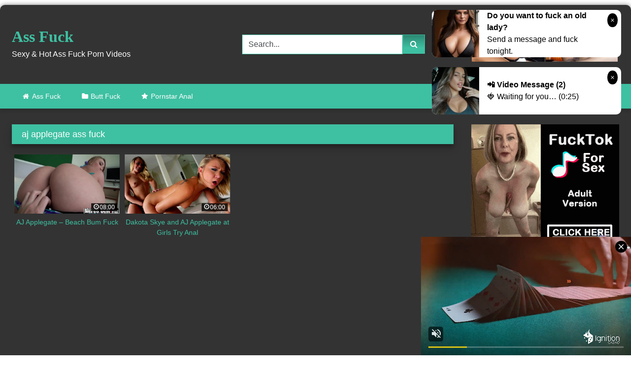

--- FILE ---
content_type: text/html; charset=UTF-8
request_url: https://ass-fucks.com/v/actor/aj-applegate/
body_size: 15432
content:
<!DOCTYPE html>


<html lang="en-US">
<head>
<meta charset="UTF-8">
<meta content='width=device-width, initial-scale=1.0, maximum-scale=1.0, user-scalable=0' name='viewport' />
<link rel="profile" href="https://gmpg.org/xfn/11">
<link rel="icon" href="
https://ass-fucks.com/wp-content/uploads/2021/10/favicon.png">

<!-- Meta social networks -->

<!-- Temp Style -->
	<style>
		#page {
			max-width: 1300px;
			margin: 10px auto;
			background: rgba(0,0,0,0.85);
			box-shadow: 0 0 10px rgba(0, 0, 0, 0.50);
			-moz-box-shadow: 0 0 10px rgba(0, 0, 0, 0.50);
			-webkit-box-shadow: 0 0 10px rgba(0, 0, 0, 0.50);
			-webkit-border-radius: 10px;
			-moz-border-radius: 10px;
			border-radius: 10px;
		}
	</style>
<style>
	.post-thumbnail {
		padding-bottom: 56.25%;
	}

	.video-debounce-bar {
		background: #3EC0A2!important;
	}

			@import url(https://fonts.googleapis.com/css?family=Palatino);
					body.custom-background {
			background-image: url(https://ass-fucks.com/wp-content/uploads/2021/10/bground.png);
			background-color: #FFFFFF!important;
			background-repeat: repeat;
			background-attachment: fixed;
			background-position: center;
			background-size: auto;
		}
	
			button,
		.button,
		input[type="button"],
		input[type="reset"],
		input[type="submit"],
		.label,
		.label:visited,
		.pagination ul li a,
		.widget_categories ul li a,
		.comment-reply-link,
		a.tag-cloud-link,
		.template-actors li a {
			background: -moz-linear-gradient(top, rgba(0,0,0,0.3) 0%, rgba(0,0,0,0) 70%); /* FF3.6-15 */
			background: -webkit-linear-gradient(top, rgba(0,0,0,0.3) 0%,rgba(0,0,0,0) 70%); /* Chrome10-25,Safari5.1-6 */
			background: linear-gradient(to bottom, rgba(0,0,0,0.3) 0%,rgba(0,0,0,0) 70%); /* W3C, IE10+, FF16+, Chrome26+, Opera12+, Safari7+ */
			filter: progid:DXImageTransform.Microsoft.gradient( startColorstr='#a62b2b2b', endColorstr='#00000000',GradientType=0 ); /* IE6-9 */
			-moz-box-shadow: 0 1px 6px 0 rgba(0, 0, 0, 0.12);
			-webkit-box-shadow: 0 1px 6px 0 rgba(0, 0, 0, 0.12);
			-o-box-shadow: 0 1px 6px 0 rgba(0, 0, 0, 0.12);
			box-shadow: 0 1px 6px 0 rgba(0, 0, 0, 0.12);
		}
		input[type="text"],
		input[type="email"],
		input[type="url"],
		input[type="password"],
		input[type="search"],
		input[type="number"],
		input[type="tel"],
		input[type="range"],
		input[type="date"],
		input[type="month"],
		input[type="week"],
		input[type="time"],
		input[type="datetime"],
		input[type="datetime-local"],
		input[type="color"],
		select,
		textarea,
		.wp-editor-container {
			-moz-box-shadow: 0 0 1px rgba(255, 255, 255, 0.3), 0 0 5px black inset;
			-webkit-box-shadow: 0 0 1px rgba(255, 255, 255, 0.3), 0 0 5px black inset;
			-o-box-shadow: 0 0 1px rgba(255, 255, 255, 0.3), 0 0 5px black inset;
			box-shadow: 0 0 1px rgba(255, 255, 255, 0.3), 0 0 5px black inset;
		}
		#site-navigation {
			background: #222222;
			background: -moz-linear-gradient(top, #222222 0%, #333333 50%, #222222 51%, #151515 100%);
			background: -webkit-linear-gradient(top, #222222 0%,#333333 50%,#222222 51%,#151515 100%);
			background: linear-gradient(to bottom, #222222 0%,#333333 50%,#222222 51%,#151515 100%);
			filter: progid:DXImageTransform.Microsoft.gradient( startColorstr='#222222', endColorstr='#151515',GradientType=0 );
			-moz-box-shadow: 0 6px 6px 0 rgba(0, 0, 0, 0.12);
			-webkit-box-shadow: 0 6px 6px 0 rgba(0, 0, 0, 0.12);
			-o-box-shadow: 0 6px 6px 0 rgba(0, 0, 0, 0.12);
			box-shadow: 0 6px 6px 0 rgba(0, 0, 0, 0.12);
		}
		#site-navigation > ul > li:hover > a,
		#site-navigation ul li.current-menu-item a {
			background: -moz-linear-gradient(top, rgba(0,0,0,0.3) 0%, rgba(0,0,0,0) 70%);
			background: -webkit-linear-gradient(top, rgba(0,0,0,0.3) 0%,rgba(0,0,0,0) 70%);
			background: linear-gradient(to bottom, rgba(0,0,0,0.3) 0%,rgba(0,0,0,0) 70%);
			filter: progid:DXImageTransform.Microsoft.gradient( startColorstr='#a62b2b2b', endColorstr='#00000000',GradientType=0 );
			-moz-box-shadow: inset 0px 0px 2px 0px #000000;
			-webkit-box-shadow: inset 0px 0px 2px 0px #000000;
			-o-box-shadow: inset 0px 0px 2px 0px #000000;
			box-shadow: inset 0px 0px 2px 0px #000000;
			filter:progid:DXImageTransform.Microsoft.Shadow(color=#000000, Direction=NaN, Strength=2);
		}
		.rating-bar,
		.categories-list .thumb-block .entry-header,
		.actors-list .thumb-block .entry-header,
		#filters .filters-select,
		#filters .filters-options {
			background: -moz-linear-gradient(top, rgba(0,0,0,0.3) 0%, rgba(0,0,0,0) 70%); /* FF3.6-15 */
			background: -webkit-linear-gradient(top, rgba(0,0,0,0.3) 0%,rgba(0,0,0,0) 70%); /* Chrome10-25,Safari5.1-6 */
			background: linear-gradient(to bottom, rgba(0,0,0,0.3) 0%,rgba(0,0,0,0) 70%); /* W3C, IE10+, FF16+, Chrome26+, Opera12+, Safari7+ */
			-moz-box-shadow: inset 0px 0px 2px 0px #000000;
			-webkit-box-shadow: inset 0px 0px 2px 0px #000000;
			-o-box-shadow: inset 0px 0px 2px 0px #000000;
			box-shadow: inset 0px 0px 2px 0px #000000;
			filter:progid:DXImageTransform.Microsoft.Shadow(color=#000000, Direction=NaN, Strength=2);
		}
		.breadcrumbs-area {
			background: -moz-linear-gradient(top, rgba(0,0,0,0.3) 0%, rgba(0,0,0,0) 70%); /* FF3.6-15 */
			background: -webkit-linear-gradient(top, rgba(0,0,0,0.3) 0%,rgba(0,0,0,0) 70%); /* Chrome10-25,Safari5.1-6 */
			background: linear-gradient(to bottom, rgba(0,0,0,0.3) 0%,rgba(0,0,0,0) 70%); /* W3C, IE10+, FF16+, Chrome26+, Opera12+, Safari7+ */
		}
	
	.site-title a {
		font-family: Palatino;
		font-size: 32px;
	}
	.site-branding .logo img {
		max-width: 300px;
		max-height: 120px;
		margin-top: 0px;
		margin-left: 0px;
	}
	a,
	.site-title a i,
	.thumb-block:hover .rating-bar i,
	.categories-list .thumb-block:hover .entry-header .cat-title:before,
	.required,
	.like #more:hover i,
	.dislike #less:hover i,
	.top-bar i:hover,
	.main-navigation .menu-item-has-children > a:after,
	.menu-toggle i,
	.main-navigation.toggled li:hover > a,
	.main-navigation.toggled li.focus > a,
	.main-navigation.toggled li.current_page_item > a,
	.main-navigation.toggled li.current-menu-item > a,
	#filters .filters-select:after,
	.morelink i,
	.top-bar .membership a i,
	.thumb-block:hover .photos-count i {
		color: #3EC0A2;
	}
	button,
	.button,
	input[type="button"],
	input[type="reset"],
	input[type="submit"],
	.label,
	.pagination ul li a.current,
	.pagination ul li a:hover,
	body #filters .label.secondary.active,
	.label.secondary:hover,
	.main-navigation li:hover > a,
	.main-navigation li.focus > a,
	.main-navigation li.current_page_item > a,
	.main-navigation li.current-menu-item > a,
	.widget_categories ul li a:hover,
	.comment-reply-link,
	a.tag-cloud-link:hover,
	.template-actors li a:hover {
		border-color: #3EC0A2!important;
		background-color: #3EC0A2!important;
	}
	.rating-bar-meter,
	.vjs-play-progress,
	#filters .filters-options span:hover,
	.bx-wrapper .bx-controls-direction a,
	.top-bar .social-share a:hover,
	.thumb-block:hover span.hd-video,
	.featured-carousel .slide a:hover span.hd-video,
	.appContainer .ctaButton {
		background-color: #3EC0A2!important;
	}
	#video-tabs button.tab-link.active,
	.title-block,
	.widget-title,
	.page-title,
	.page .entry-title,
	.comments-title,
	.comment-reply-title,
	.morelink:hover {
		border-color: #3EC0A2!important;
	}

	/* Small desktops ----------- */
	@media only screen  and (min-width : 64.001em) and (max-width : 84em) {
		#main .thumb-block {
			width: 25%!important;
		}
	}

	/* Desktops and laptops ----------- */
	@media only screen  and (min-width : 84.001em) {
		#main .thumb-block {
			width: 25%!important;
		}
	}

</style>

<!-- Google Analytics -->

<!-- Meta Verification -->

<meta name='robots' content='max-image-preview:large' />

	<title>aj applegate Ass Fuck Porn, aj applegate Anal XXX Videos at Ass-Fucks.com</title>
	<meta name="description" content="Browse free aj applegate ass fuck porn videos at Ass-Fucks.com. Hot aj applegate getting brutally assfucked." />
	<meta name="robots" content="index, follow, max-snippet:-1, max-image-preview:large, max-video-preview:-1" />
	<link rel="canonical" href="https://ass-fucks.com/v/actor/aj-applegate/" />
	<meta property="og:locale" content="en_US" />
	<meta property="og:type" content="article" />
	<meta property="og:title" content="aj applegate Ass Fuck Porn, aj applegate Anal XXX Videos at Ass-Fucks.com" />
	<meta property="og:description" content="Browse free aj applegate ass fuck porn videos at Ass-Fucks.com. Hot aj applegate getting brutally assfucked." />
	<meta property="og:url" content="https://ass-fucks.com/v/actor/aj-applegate/" />
	<meta property="og:site_name" content="Ass Fuck" />
	<meta name="twitter:card" content="summary_large_image" />
	<script type="application/ld+json" class="yoast-schema-graph">{"@context":"https://schema.org","@graph":[{"@type":"WebSite","@id":"https://ass-fucks.com/#website","url":"https://ass-fucks.com/","name":"Ass Fuck","description":"","potentialAction":[{"@type":"SearchAction","target":"https://ass-fucks.com/?s={search_term_string}","query-input":"required name=search_term_string"}],"inLanguage":"en-US"},{"@type":"CollectionPage","@id":"https://ass-fucks.com/v/actor/aj-applegate/#webpage","url":"https://ass-fucks.com/v/actor/aj-applegate/","name":"aj applegate Ass Fuck Porn, aj applegate Anal XXX Videos at Ass-Fucks.com","isPartOf":{"@id":"https://ass-fucks.com/#website"},"description":"Browse free aj applegate ass fuck porn videos at Ass-Fucks.com. Hot aj applegate getting brutally assfucked.","inLanguage":"en-US","potentialAction":[{"@type":"ReadAction","target":["https://ass-fucks.com/v/actor/aj-applegate/"]}]}]}</script>


<link rel="alternate" type="application/rss+xml" title="Ass Fuck &raquo; Feed" href="https://ass-fucks.com/feed/" />
<link rel="alternate" type="application/rss+xml" title="Ass Fuck &raquo; Comments Feed" href="https://ass-fucks.com/comments/feed/" />
<link rel="alternate" type="application/rss+xml" title="Ass Fuck &raquo; aj applegate Video Actor Feed" href="https://ass-fucks.com/v/actor/aj-applegate/feed/" />
<link rel='stylesheet' id='wp-block-library-css'  href='https://ass-fucks.com/wp-includes/css/dist/block-library/style.min.css' type='text/css' media='all' />
<link rel='stylesheet' id='wpst-font-awesome-css'  href='https://ass-fucks.com/wp-content/themes/retrotube/assets/stylesheets/font-awesome/css/font-awesome.min.css' type='text/css' media='all' />
<link rel='stylesheet' id='wpst-style-css'  href='https://ass-fucks.com/wp-content/themes/retrotube/style.css' type='text/css' media='all' />
<script type='text/javascript' src='https://ass-fucks.com/wp-includes/js/jquery/jquery.min.js' id='jquery-core-js'></script>
<script type='text/javascript' src='https://ass-fucks.com/wp-includes/js/jquery/jquery-migrate.min.js' id='jquery-migrate-js'></script>
<style>.pseudo-clearfy-link { color: #008acf; cursor: pointer;}.pseudo-clearfy-link:hover { text-decoration: none;}</style><meta name="RATING" content="RTA-5042-1996-1400-1577-RTA">		<style type="text/css" id="wp-custom-css">
			.site-branding .happy-header {width: 300px;}

#page {background:#333333;}

input[type="text"], input[type="text"]:focus {
    background-color: #FFFFFF;
    color: #464a4c;
	  border: 1px solid #3EC0A2;
	  box-shadow: none;
}
#site-navigation {
	background: linear-gradient(to bottom, #3EC0A2 0%,#3EC0A2 50%,#3EC0A2 51%,#3EC0A2 100%);
}
#site-navigation > ul > li:hover > a, #site-navigation ul li.current-menu-item a {box-shadow:none}
#site-navigation > ul > li:first-child {
    border-left: 1px solid #3EC0A2;
}
#site-navigation > ul > li {
    float: left;
    border-right: 1px solid #3EC0A2;
}

.widget-title, .page-title, .page .entry-title, .comments-title, .comment-reply-title {
	background: #3EC0A2;
}
.thumb-block .entry-header {
    color: #3EC0A2;
}
.site-footer{
	background: #323232;
}
.widget_categories ul li a {
	background-color: #3EC0A2 !important;}
.rating-bar, .categories-list .thumb-block .entry-header, .actors-list .thumb-block .entry-header, #filters .filters-select, #filters .filters-options {
    background-color: #3EC0A2 !important;
    border: 1px solid #3EC0A2;
}
.title-block {
    background: #323232;
}
.site-branding .logo a {
    color: #3EC0A2;
}
p.site-description {
    margin: 0 0 0.5em;
    color: #FFFFFF;
}		</style>
		</head>

<body
class="archive tax-actors term-aj-applegate term-260 wp-embed-responsive custom-background hfeed">
<div id="page">
	<a class="skip-link screen-reader-text" href="#content">Skip to content</a>

	<header id="masthead" class="site-header" role="banner">

		
		<div class="site-branding row">
			<div class="logo">
															<p class="site-title"><a href="https://ass-fucks.com/" rel="home">
																  							 														Ass Fuck								</a></p>
										
									<p class="site-description">
											Sexy & Hot Ass Fuck Porn Videos						</p>
							</div>
							<div class="header-search small-search">
    <form method="get" id="searchform" action="https://ass-fucks.com/">        
                    <input class="input-group-field" value="Search..." name="s" id="s" onfocus="if (this.value == 'Search...') {this.value = '';}" onblur="if (this.value == '') {this.value = 'Search...';}" type="text" />
                
        <input class="button fa-input" type="submit" id="searchsubmit" value="&#xf002;" />        
    </form>
</div>										<div class="happy-header">
					<script async type="application/javascript" src="https://a.magsrv.com/ad-provider.js"></script><ins class="eas6a97888e" data-zoneid="4441558" data-sub="10038"></ins><script>(AdProvider = window.AdProvider || []).push({"serve": {}});</script>				</div>
					</div><!-- .site-branding -->

		<nav id="site-navigation" class="main-navigation
		" role="navigation">
			<div id="head-mobile"></div>
			<div class="button-nav"></div>
			<ul id="menu-main-menu" class="row"><li id="menu-item-11" class="home-icon menu-item menu-item-type-custom menu-item-object-custom menu-item-home menu-item-11"><a href="https://ass-fucks.com">Ass Fuck</a></li>
<li id="menu-item-12" class="cat-icon menu-item menu-item-type-post_type menu-item-object-page menu-item-12"><a href="https://ass-fucks.com/categories/">Butt Fuck</a></li>
<li id="menu-item-14" class="star-icon menu-item menu-item-type-post_type menu-item-object-page menu-item-14"><a href="https://ass-fucks.com/pornstars/">Pornstar Anal</a></li>
</ul>		</nav><!-- #site-navigation -->

		<div class="clear"></div>

					<div class="happy-header-mobile">
				<script async type="application/javascript" src="https://a.magsrv.com/ad-provider.js"></script><ins class="eas6a97888e" data-zoneid="4441558" data-sub="10038"></ins><script>(AdProvider = window.AdProvider || []).push({"serve": {}});</script>			</div>
			</header><!-- #masthead -->

	
	
	<div id="content" class="site-content row">
	<div id="primary" class="content-area with-sidebar-right">
		<main id="main" class="site-main with-sidebar-right" role="main">

		
			<header class="page-header">
				<h1 class="widget-title">aj applegate ass fuck</h1>			</header><!-- .page-header -->

			<div>
				
<article data-video-uid="1" data-post-id="1865" class="loop-video thumb-block post-1865 post type-post status-publish format-video has-post-thumbnail hentry category-pov post_format-post-format-video actors-aj-applegate">
	<a href="https://ass-fucks.com/v/aj-applegate-beach-bum-fuck/" title="AJ Applegate &#8211; Beach Bum Fuck">
		<div class="post-thumbnail">
			<div class="post-thumbnail-container video-with-trailer"><div class="video-debounce-bar"></div><div class="lds-dual-ring"></div><div class="video-preview"></div><img data-src="https://ass-fucks.com/wp-content/uploads/2021/10/aj-applegate-beach-bum-fuck.jpg" alt="AJ Applegate &#8211; Beach Bum Fuck"></div>									<span class="duration"><i class="fa fa-clock-o"></i>08:00</span>		</div>
				<header class="entry-header">
			<span>AJ Applegate &#8211; Beach Bum Fuck</span>
		</header>
	</a>
</article>

<article data-video-uid="2" data-post-id="1475" class="loop-video thumb-block post-1475 post type-post status-publish format-video has-post-thumbnail hentry category-lesbian post_format-post-format-video actors-aj-applegate actors-dakota-skye">
	<a href="https://ass-fucks.com/v/dakota-skye-and-aj-applegate-at-girls-try-anal/" title="Dakota Skye and AJ Applegate at Girls Try Anal">
		<div class="post-thumbnail">
			<div class="post-thumbnail-container video-with-trailer"><div class="video-debounce-bar"></div><div class="lds-dual-ring"></div><div class="video-preview"></div><img data-src="https://ass-fucks.com/wp-content/uploads/2021/10/dakota-skye-and-aj-applegate-at-girls-try-anal.jpg" alt="Dakota Skye and AJ Applegate at Girls Try Anal"></div>									<span class="duration"><i class="fa fa-clock-o"></i>06:00</span>		</div>
				<header class="entry-header">
			<span>Dakota Skye and AJ Applegate at Girls Try Anal</span>
		</header>
	</a>
</article>
			</div>

			
		</main><!-- #main -->
	</div><!-- #primary -->


	<aside id="sidebar" class="widget-area with-sidebar-right" role="complementary">
					<div class="happy-sidebar">
				<script async type="application/javascript" src="https://a.magsrv.com/ad-provider.js"></script><ins class="eas6a97888e" data-zoneid="4440936" data-sub="10038"></ins><script>(AdProvider = window.AdProvider || []).push({"serve": {}});</script>			</div>
				<section id="widget_videos_block-6" class="widget widget_videos_block">    <a class="more-videos label" href="https://ass-fucks.com/?filter=random"><i class="fa fa-plus"></i> <span>More videos</span></a>
  <div class="videos-list">
          
<article data-video-uid="3" data-post-id="5454" class="loop-video thumb-block post-5454 post type-post status-publish format-video has-post-thumbnail hentry category-stepmom post_format-post-format-video actors-laura-bentley">
	<a href="https://ass-fucks.com/v/laura-bentley-in-fucking-stepmom-like-its-a-game/" title="Laura Bentley in Fucking Stepmom Like Its A Game">
		<div class="post-thumbnail">
			<div class="post-thumbnail-container video-with-trailer"><div class="video-debounce-bar"></div><div class="lds-dual-ring"></div><div class="video-preview"></div><img data-src="https://ass-fucks.com/wp-content/uploads/2021/11/laura-bentley-in-fucking-stepmom-like-its-a-game.jpg" alt="Laura Bentley in Fucking Stepmom Like Its A Game"></div>									<span class="duration"><i class="fa fa-clock-o"></i>09:00</span>		</div>
				<header class="entry-header">
			<span>Laura Bentley in Fucking Stepmom Like Its A Game</span>
		</header>
	</a>
</article>
          
<article data-video-uid="4" data-post-id="4522" class="loop-video thumb-block post-4522 post type-post status-publish format-video has-post-thumbnail hentry category-pakistani post_format-post-format-video">
	<a href="https://ass-fucks.com/v/fingering-a-tight-indian-ass/" title="FINGERING A TIGHT INDIAN ASS">
		<div class="post-thumbnail">
			<div class="post-thumbnail-container video-with-trailer"><div class="video-debounce-bar"></div><div class="lds-dual-ring"></div><div class="video-preview"></div><img data-src="https://ass-fucks.com/wp-content/uploads/2021/11/fingering-a-tight-indian-ass.jpg" alt="FINGERING A TIGHT INDIAN ASS"></div>									<span class="duration"><i class="fa fa-clock-o"></i>00:35</span>		</div>
				<header class="entry-header">
			<span>FINGERING A TIGHT INDIAN ASS</span>
		</header>
	</a>
</article>
          
<article data-video-uid="5" data-post-id="3786" class="loop-video thumb-block post-3786 post type-post status-publish format-video has-post-thumbnail hentry category-indian post_format-post-format-video">
	<a href="https://ass-fucks.com/v/very-sweet-teen-girl-come-for-attrece-intro-and-a-directer-fore-girl-to-fuck-ane/" title="Very sweet teen girl come for attrece intro and a directer fore girl to fuck ane">
		<div class="post-thumbnail">
			<div class="post-thumbnail-container video-with-trailer"><div class="video-debounce-bar"></div><div class="lds-dual-ring"></div><div class="video-preview"></div><img data-src="https://ass-fucks.com/wp-content/uploads/2021/11/very-sweet-teen-girl-come-for-attrece-intro-and-a-directer-fore-girl-to-fuck-ane.jpg" alt="Very sweet teen girl come for attrece intro and a directer fore girl to fuck ane"></div>									<span class="duration"><i class="fa fa-clock-o"></i>12:00</span>		</div>
				<header class="entry-header">
			<span>Very sweet teen girl come for attrece intro and a directer fore girl to fuck ane</span>
		</header>
	</a>
</article>
          
<article data-video-uid="6" data-post-id="2141" class="loop-video thumb-block post-2141 post type-post status-publish format-video has-post-thumbnail hentry category-amateur post_format-post-format-video">
	<a href="https://ass-fucks.com/v/amatoriale-italian-moglie-scopata-in-culo-in-cucina-anal-end-kitchen/" title="Amatoriale italian &#8211; moglie scopata in culo in cucina &#8211; anal end kitchen">
		<div class="post-thumbnail">
			<div class="post-thumbnail-container video-with-trailer"><div class="video-debounce-bar"></div><div class="lds-dual-ring"></div><div class="video-preview"></div><img data-src="https://ass-fucks.com/wp-content/uploads/2021/10/amatoriale-italian-moglie-scopata-in-culo-in-cucina-anal-end-kitchen.jpg" alt="Amatoriale italian &#8211; moglie scopata in culo in cucina &#8211; anal end kitchen"></div>									<span class="duration"><i class="fa fa-clock-o"></i>07:00</span>		</div>
				<header class="entry-header">
			<span>Amatoriale italian &#8211; moglie scopata in culo in cucina &#8211; anal end kitchen</span>
		</header>
	</a>
</article>
          
<article data-video-uid="7" data-post-id="3182" class="loop-video thumb-block post-3182 post type-post status-publish format-video has-post-thumbnail hentry category-close-up post_format-post-format-video">
	<a href="https://ass-fucks.com/v/lustful-milf-facefuck-and-ass-fuck-cum-in-mouth/" title="Lustful MILF Facefuck and Ass Fuck &#8211; Cum in Mouth">
		<div class="post-thumbnail">
			<div class="post-thumbnail-container video-with-trailer"><div class="video-debounce-bar"></div><div class="lds-dual-ring"></div><div class="video-preview"></div><img data-src="https://ass-fucks.com/wp-content/uploads/2021/11/lustful-milf-facefuck-and-ass-fuck-cum-in-mouth.jpg" alt="Lustful MILF Facefuck and Ass Fuck &#8211; Cum in Mouth"></div>									<span class="duration"><i class="fa fa-clock-o"></i>07:00</span>		</div>
				<header class="entry-header">
			<span>Lustful MILF Facefuck and Ass Fuck &#8211; Cum in Mouth</span>
		</header>
	</a>
</article>
          
<article data-video-uid="8" data-post-id="4814" class="loop-video thumb-block post-4814 post type-post status-publish format-video has-post-thumbnail hentry category-pregnant post_format-post-format-video">
	<a href="https://ass-fucks.com/v/pregnant-teen-gets-a-big-cock-in-the-ass-every-day/" title="Pregnant teen gets a big cock in the ass every day">
		<div class="post-thumbnail">
			<div class="post-thumbnail-container video-with-trailer"><div class="video-debounce-bar"></div><div class="lds-dual-ring"></div><div class="video-preview"></div><img data-src="https://ass-fucks.com/wp-content/uploads/2021/11/pregnant-teen-gets-a-big-cock-in-the-ass-every-day.jpg" alt="Pregnant teen gets a big cock in the ass every day"></div>									<span class="duration"><i class="fa fa-clock-o"></i>22:00</span>		</div>
				<header class="entry-header">
			<span>Pregnant teen gets a big cock in the ass every day</span>
		</header>
	</a>
</article>
          
<article data-video-uid="9" data-post-id="1518" class="loop-video thumb-block post-1518 post type-post status-publish format-video has-post-thumbnail hentry category-mature post_format-post-format-video">
	<a href="https://ass-fucks.com/v/a-couple-of-horny-grannies-get-fucked-in-the-ass-by-bbc/" title="A couple of horny grannies get fucked in the ass by BBC">
		<div class="post-thumbnail">
			<div class="post-thumbnail-container video-with-trailer"><div class="video-debounce-bar"></div><div class="lds-dual-ring"></div><div class="video-preview"></div><img data-src="https://ass-fucks.com/wp-content/uploads/2021/10/a-couple-of-horny-grannies-get-fucked-in-the-ass-by-bbc.jpg" alt="A couple of horny grannies get fucked in the ass by BBC"></div>									<span class="duration"><i class="fa fa-clock-o"></i>07:00</span>		</div>
				<header class="entry-header">
			<span>A couple of horny grannies get fucked in the ass by BBC</span>
		</header>
	</a>
</article>
          
<article data-video-uid="10" data-post-id="2559" class="loop-video thumb-block post-2559 post type-post status-publish format-video has-post-thumbnail hentry category-tranny post_format-post-format-video actors-venus-lux">
	<a href="https://ass-fucks.com/v/ts-beauties-share-trans-lesbianism-venus-lux-kendra-sinclaire/" title="TS Beauties Share Trans-Lesbianism &#8211; Venus Lux, Kendra Sinclaire">
		<div class="post-thumbnail">
			<div class="post-thumbnail-container video-with-trailer"><div class="video-debounce-bar"></div><div class="lds-dual-ring"></div><div class="video-preview"></div><img data-src="https://ass-fucks.com/wp-content/uploads/2021/10/ts-beauties-share-trans-lesbianism-venus-lux-kendra-sinclaire.jpg" alt="TS Beauties Share Trans-Lesbianism &#8211; Venus Lux, Kendra Sinclaire"></div>									<span class="duration"><i class="fa fa-clock-o"></i>06:00</span>		</div>
				<header class="entry-header">
			<span>TS Beauties Share Trans-Lesbianism &#8211; Venus Lux, Kendra Sinclaire</span>
		</header>
	</a>
</article>
          
<article data-video-uid="11" data-post-id="3011" class="loop-video thumb-block post-3011 post type-post status-publish format-video has-post-thumbnail hentry category-arab post_format-post-format-video actors-mia-khalifa">
	<a href="https://ass-fucks.com/v/mia-khalifa-nails-her-porn-audition/" title="Mia Khalifa Nails Her Porn Audition">
		<div class="post-thumbnail">
			<div class="post-thumbnail-container video-with-trailer"><div class="video-debounce-bar"></div><div class="lds-dual-ring"></div><div class="video-preview"></div><img data-src="https://ass-fucks.com/wp-content/uploads/2021/11/mia-khalifa-nails-her-porn-audition.jpg" alt="Mia Khalifa Nails Her Porn Audition"></div>									<span class="duration"><i class="fa fa-clock-o"></i>05:00</span>		</div>
				<header class="entry-header">
			<span>Mia Khalifa Nails Her Porn Audition</span>
		</header>
	</a>
</article>
          
<article data-video-uid="12" data-post-id="4202" class="loop-video thumb-block post-4202 post type-post status-publish format-video has-post-thumbnail hentry category-mature post_format-post-format-video">
	<a href="https://ass-fucks.com/v/im-bored-so-im-going-to-fuck-my-stepmother/" title="I&#8217;m bored so I&#8217;m going to fuck my stepmother">
		<div class="post-thumbnail">
			<div class="post-thumbnail-container video-with-trailer"><div class="video-debounce-bar"></div><div class="lds-dual-ring"></div><div class="video-preview"></div><img data-src="https://ass-fucks.com/wp-content/uploads/2021/11/im-bored-so-im-going-to-fuck-my-stepmother.jpg" alt="I&#8217;m bored so I&#8217;m going to fuck my stepmother"></div>									<span class="duration"><i class="fa fa-clock-o"></i>21:00</span>		</div>
				<header class="entry-header">
			<span>I&#8217;m bored so I&#8217;m going to fuck my stepmother</span>
		</header>
	</a>
</article>
          
<article data-video-uid="13" data-post-id="2879" class="loop-video thumb-block post-2879 post type-post status-publish format-video has-post-thumbnail hentry category-chubby post_format-post-format-video actors-carmen-valentina">
	<a href="https://ass-fucks.com/v/if-the-bra-fits-fuck-it-scene-starring-carmen-valentina-and-jessy-jon/" title="If The Bra Fits Fuck It scene starring Carmen Valentina and Jessy Jon">
		<div class="post-thumbnail">
			<div class="post-thumbnail-container video-with-trailer"><div class="video-debounce-bar"></div><div class="lds-dual-ring"></div><div class="video-preview"></div><img data-src="https://ass-fucks.com/wp-content/uploads/2021/10/if-the-bra-fits-fuck-it-scene-starring-carmen-valentina-and-jessy-jon.jpg" alt="If The Bra Fits Fuck It scene starring Carmen Valentina and Jessy Jon"></div>									<span class="duration"><i class="fa fa-clock-o"></i>08:00</span>		</div>
				<header class="entry-header">
			<span>If The Bra Fits Fuck It scene starring Carmen Valentina and Jessy Jon</span>
		</header>
	</a>
</article>
          
<article data-video-uid="14" data-post-id="2982" class="loop-video thumb-block post-2982 post type-post status-publish format-video has-post-thumbnail hentry category-anal post_format-post-format-video">
	<a href="https://ass-fucks.com/v/massive-ass-anal-rampage/" title="MASSIVE ASS ANAL RAMPAGE">
		<div class="post-thumbnail">
			<div class="post-thumbnail-container video-with-trailer"><div class="video-debounce-bar"></div><div class="lds-dual-ring"></div><div class="video-preview"></div><img data-src="https://ass-fucks.com/wp-content/uploads/2021/11/massive-ass-anal-rampage.jpg" alt="MASSIVE ASS ANAL RAMPAGE"></div>									<span class="duration"><i class="fa fa-clock-o"></i>03:00</span>		</div>
				<header class="entry-header">
			<span>MASSIVE ASS ANAL RAMPAGE</span>
		</header>
	</a>
</article>
          
<article data-video-uid="15" data-post-id="5616" class="loop-video thumb-block post-5616 post type-post status-publish format-video has-post-thumbnail hentry category-christmas post_format-post-format-video">
	<a href="https://ass-fucks.com/v/x-mas-morning-sex-with-my-sexy-girlfriend-having-a-squirting-orgasm-is-the-best-sex-you-can-get/" title="X-Mas morning sex with my sexy girlfriend having a squirting orgasm is the best sex you can get">
		<div class="post-thumbnail">
			<div class="post-thumbnail-container video-with-trailer"><div class="video-debounce-bar"></div><div class="lds-dual-ring"></div><div class="video-preview"></div><img data-src="https://ass-fucks.com/wp-content/uploads/2021/11/x-mas-morning-sex-with-my-sexy-girlfriend-having-a-squirting-orgasm-is-the-best-sex-you-can-get.jpg" alt="X-Mas morning sex with my sexy girlfriend having a squirting orgasm is the best sex you can get"></div>									<span class="duration"><i class="fa fa-clock-o"></i>09:00</span>		</div>
				<header class="entry-header">
			<span>X-Mas morning sex with my sexy girlfriend having a squirting orgasm is the best sex you can get</span>
		</header>
	</a>
</article>
          
<article data-video-uid="16" data-post-id="1868" class="loop-video thumb-block post-1868 post type-post status-publish format-video has-post-thumbnail hentry category-pov post_format-post-format-video actors-kagney-linn-karter">
	<a href="https://ass-fucks.com/v/hot-big-tits-thick-milf-kagney-linn-karter-simulated-sex-with-you-joi-pov/" title="Hot Big Tits Thick MILF Kagney Linn Karter Simulated Sex With You JOI POV">
		<div class="post-thumbnail">
			<div class="post-thumbnail-container video-with-trailer"><div class="video-debounce-bar"></div><div class="lds-dual-ring"></div><div class="video-preview"></div><img data-src="https://ass-fucks.com/wp-content/uploads/2021/10/hot-big-tits-thick-milf-kagney-linn-karter-simulated-sex-with-you-joi-pov.jpg" alt="Hot Big Tits Thick MILF Kagney Linn Karter Simulated Sex With You JOI POV"></div>									<span class="duration"><i class="fa fa-clock-o"></i>07:00</span>		</div>
				<header class="entry-header">
			<span>Hot Big Tits Thick MILF Kagney Linn Karter Simulated Sex With You JOI POV</span>
		</header>
	</a>
</article>
          
<article data-video-uid="17" data-post-id="3019" class="loop-video thumb-block post-3019 post type-post status-publish format-video has-post-thumbnail hentry category-arab post_format-post-format-video">
	<a href="https://ass-fucks.com/v/%d8%b3%d9%83%d8%b3-%d9%85%d8%b5%d8%b1%d9%8a-%d9%86%d8%a7%d8%b1/" title="سكس مصري نار">
		<div class="post-thumbnail">
			<div class="post-thumbnail-container video-with-trailer"><div class="video-debounce-bar"></div><div class="lds-dual-ring"></div><div class="video-preview"></div><img data-src="https://ass-fucks.com/wp-content/uploads/2021/11/d8b3d983d8b3-d985d8b5d8b1d98a-d986d8a7d8b1.jpg" alt="سكس مصري نار"></div>									<span class="duration"><i class="fa fa-clock-o"></i>06:00</span>		</div>
				<header class="entry-header">
			<span>سكس مصري نار</span>
		</header>
	</a>
</article>
          
<article data-video-uid="18" data-post-id="3769" class="loop-video thumb-block post-3769 post type-post status-publish format-video has-post-thumbnail hentry category-gay post_format-post-format-video">
	<a href="https://ass-fucks.com/v/vigorous-latin-boy-with-big-dick-fucks-american-passionately/" title="Vigorous Latin boy with big dick fucks American passionately">
		<div class="post-thumbnail">
			<div class="post-thumbnail-container video-with-trailer"><div class="video-debounce-bar"></div><div class="lds-dual-ring"></div><div class="video-preview"></div><img data-src="https://ass-fucks.com/wp-content/uploads/2021/11/vigorous-latin-boy-with-big-dick-fucks-american-passionately.jpg" alt="Vigorous Latin boy with big dick fucks American passionately"></div>									<span class="duration"><i class="fa fa-clock-o"></i>34:00</span>		</div>
				<header class="entry-header">
			<span>Vigorous Latin boy with big dick fucks American passionately</span>
		</header>
	</a>
</article>
          
<article data-video-uid="19" data-post-id="3243" class="loop-video thumb-block post-3243 post type-post status-publish format-video has-post-thumbnail hentry category-close-up post_format-post-format-video actors-lucy-doll">
	<a href="https://ass-fucks.com/v/flexi-lucy-doll-gets-extreme-stretched/" title="flexi lucy doll gets extreme stretched">
		<div class="post-thumbnail">
			<div class="post-thumbnail-container video-with-trailer"><div class="video-debounce-bar"></div><div class="lds-dual-ring"></div><div class="video-preview"></div><img data-src="https://ass-fucks.com/wp-content/uploads/2021/11/flexi-lucy-doll-gets-extreme-stretched.jpg" alt="flexi lucy doll gets extreme stretched"></div>									<span class="duration"><i class="fa fa-clock-o"></i>12:00</span>		</div>
				<header class="entry-header">
			<span>flexi lucy doll gets extreme stretched</span>
		</header>
	</a>
</article>
          
<article data-video-uid="20" data-post-id="3693" class="loop-video thumb-block post-3693 post type-post status-publish format-video has-post-thumbnail hentry category-gay post_format-post-format-video">
	<a href="https://ass-fucks.com/v/gravei-minha-foda-com-o-passivo-rabudo/" title="GRAVEI MINHA FODA COM O PASSIVO RABUDO">
		<div class="post-thumbnail">
			<div class="post-thumbnail-container video-with-trailer"><div class="video-debounce-bar"></div><div class="lds-dual-ring"></div><div class="video-preview"></div><img data-src="https://ass-fucks.com/wp-content/uploads/2021/11/gravei-minha-foda-com-o-passivo-rabudo.jpg" alt="GRAVEI MINHA FODA COM O PASSIVO RABUDO"></div>									<span class="duration"><i class="fa fa-clock-o"></i>05:00</span>		</div>
				<header class="entry-header">
			<span>GRAVEI MINHA FODA COM O PASSIVO RABUDO</span>
		</header>
	</a>
</article>
      </div>
  <div class="clear"></div>
</section><section id="block-16" class="widget widget_block"><div class="text-center"><script async="" type="application/javascript" src="https://a.magsrv.com/ad-provider.js"></script><ins class="eas6a97888e" data-zoneid="4440936" data-sub="10038"></ins><script>(AdProvider = window.AdProvider || []).push({"serve": {}});</script></div></section><section id="widget_videos_block-12" class="widget widget_videos_block">    <a class="more-videos label" href="https://ass-fucks.com/?filter=random"><i class="fa fa-plus"></i> <span>More videos</span></a>
  <div class="videos-list">
          
<article data-video-uid="21" data-post-id="1947" class="loop-video thumb-block post-1947 post type-post status-publish format-video has-post-thumbnail hentry category-pov post_format-post-format-video">
	<a href="https://ass-fucks.com/v/kiana-dior-takes-huge-cock-pov/" title="Kiana Dior Takes Huge Cock POV">
		<div class="post-thumbnail">
			<div class="post-thumbnail-container video-with-trailer"><div class="video-debounce-bar"></div><div class="lds-dual-ring"></div><div class="video-preview"></div><img data-src="https://ass-fucks.com/wp-content/uploads/2021/10/kiana-dior-takes-huge-cock-pov.jpg" alt="Kiana Dior Takes Huge Cock POV"></div>									<span class="duration"><i class="fa fa-clock-o"></i>21:00</span>		</div>
				<header class="entry-header">
			<span>Kiana Dior Takes Huge Cock POV</span>
		</header>
	</a>
</article>
          
<article data-video-uid="22" data-post-id="4544" class="loop-video thumb-block post-4544 post type-post status-publish format-video has-post-thumbnail hentry category-pawg post_format-post-format-video">
	<a href="https://ass-fucks.com/v/cougar-pawg-gives-the-meanest-head-anal-cumshot/" title="COUGAR PAWG GIVES THE MEANEST HEAD ANAL &#038; CUMSHOT">
		<div class="post-thumbnail">
			<div class="post-thumbnail-container video-with-trailer"><div class="video-debounce-bar"></div><div class="lds-dual-ring"></div><div class="video-preview"></div><img data-src="https://ass-fucks.com/wp-content/uploads/2021/11/cougar-pawg-gives-the-meanest-head-anal-cumshot.jpg" alt="COUGAR PAWG GIVES THE MEANEST HEAD ANAL &#038; CUMSHOT"></div>									<span class="duration"><i class="fa fa-clock-o"></i>15:00</span>		</div>
				<header class="entry-header">
			<span>COUGAR PAWG GIVES THE MEANEST HEAD ANAL &#038; CUMSHOT</span>
		</header>
	</a>
</article>
          
<article data-video-uid="23" data-post-id="5582" class="loop-video thumb-block post-5582 post type-post status-publish format-video has-post-thumbnail hentry category-christmas post_format-post-format-video">
	<a href="https://ass-fucks.com/v/simplyanal-christmas-day-ass-sex/" title="Simplyanal &#8211; Christmas Day &#8211; Ass Sex">
		<div class="post-thumbnail">
			<div class="post-thumbnail-container video-with-trailer"><div class="video-debounce-bar"></div><div class="lds-dual-ring"></div><div class="video-preview"></div><img data-src="https://ass-fucks.com/wp-content/uploads/2021/11/simplyanal-christmas-day-ass-sex.jpg" alt="Simplyanal &#8211; Christmas Day &#8211; Ass Sex"></div>									<span class="duration"><i class="fa fa-clock-o"></i>01:05</span>		</div>
				<header class="entry-header">
			<span>Simplyanal &#8211; Christmas Day &#8211; Ass Sex</span>
		</header>
	</a>
</article>
          
<article data-video-uid="24" data-post-id="3478" class="loop-video thumb-block post-3478 post type-post status-publish format-video has-post-thumbnail hentry category-cougar post_format-post-format-video actors-charlee-chase">
	<a href="https://ass-fucks.com/v/busty-cougar-charlee-chase-fucks-selah-rain-with-hubby/" title="Busty Cougar Charlee Chase Fucks Selah Rain With Hubby!">
		<div class="post-thumbnail">
			<div class="post-thumbnail-container video-with-trailer"><div class="video-debounce-bar"></div><div class="lds-dual-ring"></div><div class="video-preview"></div><img data-src="https://ass-fucks.com/wp-content/uploads/2021/11/busty-cougar-charlee-chase-fucks-selah-rain-with-hubby.jpg" alt="Busty Cougar Charlee Chase Fucks Selah Rain With Hubby!"></div>									<span class="duration"><i class="fa fa-clock-o"></i>10:00</span>		</div>
				<header class="entry-header">
			<span>Busty Cougar Charlee Chase Fucks Selah Rain With Hubby!</span>
		</header>
	</a>
</article>
          
<article data-video-uid="25" data-post-id="3275" class="loop-video thumb-block post-3275 post type-post status-publish format-video has-post-thumbnail hentry category-cosplay post_format-post-format-video">
	<a href="https://ass-fucks.com/v/demonslayer-nezuko-fucks-with-big-dick-cosplay-alicebong/" title="DemonSlayer: Nezuko Fucks with big dick cosplay AliceBong">
		<div class="post-thumbnail">
			<div class="post-thumbnail-container video-with-trailer"><div class="video-debounce-bar"></div><div class="lds-dual-ring"></div><div class="video-preview"></div><img data-src="https://ass-fucks.com/wp-content/uploads/2021/11/demonslayer-nezuko-fucks-with-big-dick-cosplay-alicebong.jpg" alt="DemonSlayer: Nezuko Fucks with big dick cosplay AliceBong"></div>									<span class="duration"><i class="fa fa-clock-o"></i>12:00</span>		</div>
				<header class="entry-header">
			<span>DemonSlayer: Nezuko Fucks with big dick cosplay AliceBong</span>
		</header>
	</a>
</article>
          
<article data-video-uid="26" data-post-id="5281" class="loop-video thumb-block post-5281 post type-post status-publish format-video has-post-thumbnail hentry category-tattooed post_format-post-format-video">
	<a href="https://ass-fucks.com/v/big-tit-tattoo-alt-teen-fucks-on-first-tinder-date-stella-rae/" title="Big Tit Tattoo Alt Teen Fucks on First Tinder Date &#8211; Stella Rae">
		<div class="post-thumbnail">
			<div class="post-thumbnail-container video-with-trailer"><div class="video-debounce-bar"></div><div class="lds-dual-ring"></div><div class="video-preview"></div><img data-src="https://ass-fucks.com/wp-content/uploads/2021/11/big-tit-tattoo-alt-teen-fucks-on-first-tinder-date-stella-rae.jpg" alt="Big Tit Tattoo Alt Teen Fucks on First Tinder Date &#8211; Stella Rae"></div>									<span class="duration"><i class="fa fa-clock-o"></i>13:00</span>		</div>
				<header class="entry-header">
			<span>Big Tit Tattoo Alt Teen Fucks on First Tinder Date &#8211; Stella Rae</span>
		</header>
	</a>
</article>
          
<article data-video-uid="27" data-post-id="1781" class="loop-video thumb-block post-1781 post type-post status-publish format-video has-post-thumbnail hentry category-asian post_format-post-format-video">
	<a href="https://ass-fucks.com/v/little-asian-fuck-teen-likes-rimming-ass/" title="Little Asian Fuck Teen Likes Rimming Ass">
		<div class="post-thumbnail">
			<div class="post-thumbnail-container video-with-trailer"><div class="video-debounce-bar"></div><div class="lds-dual-ring"></div><div class="video-preview"></div><img data-src="https://ass-fucks.com/wp-content/uploads/2021/10/little-asian-fuck-teen-likes-rimming-ass.jpg" alt="Little Asian Fuck Teen Likes Rimming Ass"></div>									<span class="duration"><i class="fa fa-clock-o"></i>10:00</span>		</div>
				<header class="entry-header">
			<span>Little Asian Fuck Teen Likes Rimming Ass</span>
		</header>
	</a>
</article>
          
<article data-video-uid="28" data-post-id="2781" class="loop-video thumb-block post-2781 post type-post status-publish format-video has-post-thumbnail hentry category-chubby post_format-post-format-video">
	<a href="https://ass-fucks.com/v/bbw-exbikini-model-was-not-sure-about-her-being-attractive-anymore-that-day/" title="BBW ExBikini Model was not sure about her being attractive anymore that day">
		<div class="post-thumbnail">
			<div class="post-thumbnail-container video-with-trailer"><div class="video-debounce-bar"></div><div class="lds-dual-ring"></div><div class="video-preview"></div><img data-src="https://ass-fucks.com/wp-content/uploads/2021/10/bbw-exbikini-model-was-not-sure-about-her-being-attractive-anymore-that-day.jpg" alt="BBW ExBikini Model was not sure about her being attractive anymore that day"></div>									<span class="duration"><i class="fa fa-clock-o"></i>40:00</span>		</div>
				<header class="entry-header">
			<span>BBW ExBikini Model was not sure about her being attractive anymore that day</span>
		</header>
	</a>
</article>
          
<article data-video-uid="29" data-post-id="2675" class="loop-video thumb-block post-2675 post type-post status-publish format-video has-post-thumbnail hentry category-hairy post_format-post-format-video">
	<a href="https://ass-fucks.com/v/ginebra-bellucci-christian-clay-hairy-pussy-teen-outdoor-anal-sex-with-a-big-white-cock/" title="Ginebra Bellucci, Christian Clay &#8211; Hairy Pussy Teen Outdoor Anal Sex With A Big White Cock">
		<div class="post-thumbnail">
			<div class="post-thumbnail-container video-with-trailer"><div class="video-debounce-bar"></div><div class="lds-dual-ring"></div><div class="video-preview"></div><img data-src="https://ass-fucks.com/wp-content/uploads/2021/10/ginebra-bellucci-christian-clay-hairy-pussy-teen-outdoor-anal-sex-with-a-big-white-cock.jpg" alt="Ginebra Bellucci, Christian Clay &#8211; Hairy Pussy Teen Outdoor Anal Sex With A Big White Cock"></div>									<span class="duration"><i class="fa fa-clock-o"></i>17:00</span>		</div>
				<header class="entry-header">
			<span>Ginebra Bellucci, Christian Clay &#8211; Hairy Pussy Teen Outdoor Anal Sex With A Big White Cock</span>
		</header>
	</a>
</article>
          
<article data-video-uid="30" data-post-id="1848" class="loop-video thumb-block post-1848 post type-post status-publish format-video has-post-thumbnail hentry category-asian post_format-post-format-video">
	<a href="https://ass-fucks.com/v/horny-asian-petite-brunette-teen-slut-ass-fucked-anal-by-big-dick/" title="Horny Asian petite brunette teen slut ass-fucked anal by big-dick">
		<div class="post-thumbnail">
			<div class="post-thumbnail-container video-with-trailer"><div class="video-debounce-bar"></div><div class="lds-dual-ring"></div><div class="video-preview"></div><img data-src="https://ass-fucks.com/wp-content/uploads/2021/10/horny-asian-petite-brunette-teen-slut-ass-fucked-anal-by-big-dick.jpg" alt="Horny Asian petite brunette teen slut ass-fucked anal by big-dick"></div>									<span class="duration"><i class="fa fa-clock-o"></i>07:00</span>		</div>
				<header class="entry-header">
			<span>Horny Asian petite brunette teen slut ass-fucked anal by big-dick</span>
		</header>
	</a>
</article>
          
<article data-video-uid="31" data-post-id="2893" class="loop-video thumb-block post-2893 post type-post status-publish format-video has-post-thumbnail hentry category-anal post_format-post-format-video actors-alena-lamlam">
	<a href="https://ass-fucks.com/v/blonde-blowjob-and-get-fuck-her-ass-4k-ultra-hd-alena-lamlam/" title="Blonde BlowJob and get Fuck Her Ass, 4K (Ultra HD) &#8211; Alena LamLam">
		<div class="post-thumbnail">
			<div class="post-thumbnail-container video-with-trailer"><div class="video-debounce-bar"></div><div class="lds-dual-ring"></div><div class="video-preview"></div><img data-src="https://ass-fucks.com/wp-content/uploads/2021/11/blonde-blowjob-and-get-fuck-her-ass-4k-ultra-hd-alena-lamlam.jpg" alt="Blonde BlowJob and get Fuck Her Ass, 4K (Ultra HD) &#8211; Alena LamLam"></div>									<span class="duration"><i class="fa fa-clock-o"></i>14:00</span>		</div>
				<header class="entry-header">
			<span>Blonde BlowJob and get Fuck Her Ass, 4K (Ultra HD) &#8211; Alena LamLam</span>
		</header>
	</a>
</article>
          
<article data-video-uid="32" data-post-id="2263" class="loop-video thumb-block post-2263 post type-post status-publish format-video has-post-thumbnail hentry category-big-tits post_format-post-format-video">
	<a href="https://ass-fucks.com/v/brunette-with-huge-tits-anal-fuck/" title="Brunette With Huge Tits Anal Fuck">
		<div class="post-thumbnail">
			<div class="post-thumbnail-container video-with-trailer"><div class="video-debounce-bar"></div><div class="lds-dual-ring"></div><div class="video-preview"></div><img data-src="https://ass-fucks.com/wp-content/uploads/2021/10/brunette-with-huge-tits-anal-fuck.jpg" alt="Brunette With Huge Tits Anal Fuck"></div>									<span class="duration"><i class="fa fa-clock-o"></i>08:00</span>		</div>
				<header class="entry-header">
			<span>Brunette With Huge Tits Anal Fuck</span>
		</header>
	</a>
</article>
          
<article data-video-uid="33" data-post-id="3959" class="loop-video thumb-block post-3959 post type-post status-publish format-video has-post-thumbnail hentry category-indonesian post_format-post-format-video">
	<a href="https://ass-fucks.com/v/arab-amateur-wife-homemade-blowjob-and-fuck-with-facial/" title="Arab amateur wife homemade blowjob and fuck with facial">
		<div class="post-thumbnail">
			<div class="post-thumbnail-container video-with-trailer"><div class="video-debounce-bar"></div><div class="lds-dual-ring"></div><div class="video-preview"></div><img data-src="https://ass-fucks.com/wp-content/uploads/2021/11/arab-amateur-wife-homemade-blowjob-and-fuck-with-facial.jpg" alt="Arab amateur wife homemade blowjob and fuck with facial"></div>									<span class="duration"><i class="fa fa-clock-o"></i>12:00</span>		</div>
				<header class="entry-header">
			<span>Arab amateur wife homemade blowjob and fuck with facial</span>
		</header>
	</a>
</article>
          
<article data-video-uid="34" data-post-id="4143" class="loop-video thumb-block post-4143 post type-post status-publish format-video has-post-thumbnail hentry category-mom post_format-post-format-video actors-dana-dearmond">
	<a href="https://ass-fucks.com/v/mylf-dana-dearmond-anal-mom/" title="MYLF (Dana Dearmond) Anal Mom">
		<div class="post-thumbnail">
			<div class="post-thumbnail-container video-with-trailer"><div class="video-debounce-bar"></div><div class="lds-dual-ring"></div><div class="video-preview"></div><img data-src="https://ass-fucks.com/wp-content/uploads/2021/11/mylf-dana-dearmond-anal-mom.jpg" alt="MYLF (Dana Dearmond) Anal Mom"></div>									<span class="duration"><i class="fa fa-clock-o"></i>33:00</span>		</div>
				<header class="entry-header">
			<span>MYLF (Dana Dearmond) Anal Mom</span>
		</header>
	</a>
</article>
          
<article data-video-uid="35" data-post-id="2991" class="loop-video thumb-block post-2991 post type-post status-publish format-video has-post-thumbnail hentry category-anal post_format-post-format-video">
	<a href="https://ass-fucks.com/v/say-england-rules-and-you-can-fuck-me-in-my-ass/" title="Say England RULES and you can FUCK me in my ASS">
		<div class="post-thumbnail">
			<div class="post-thumbnail-container video-with-trailer"><div class="video-debounce-bar"></div><div class="lds-dual-ring"></div><div class="video-preview"></div><img data-src="https://ass-fucks.com/wp-content/uploads/2021/11/say-england-rules-and-you-can-fuck-me-in-my-ass.jpg" alt="Say England RULES and you can FUCK me in my ASS"></div>									<span class="duration"><i class="fa fa-clock-o"></i>17:00</span>		</div>
				<header class="entry-header">
			<span>Say England RULES and you can FUCK me in my ASS</span>
		</header>
	</a>
</article>
          
<article data-video-uid="36" data-post-id="3037" class="loop-video thumb-block post-3037 post type-post status-publish format-video has-post-thumbnail hentry category-arab post_format-post-format-video actors-julianna-vega actors-mia-khalifa actors-sean-lawless">
	<a href="https://ass-fucks.com/v/watch-mia-khalifa-julianna-vega-fuck-sean-lawless-with-bonus-content/" title="Watch Mia Khalifa &#038; Julianna Vega Fuck Sean Lawless&#8230; With Bonus Content!">
		<div class="post-thumbnail">
			<div class="post-thumbnail-container video-with-trailer"><div class="video-debounce-bar"></div><div class="lds-dual-ring"></div><div class="video-preview"></div><img data-src="https://ass-fucks.com/wp-content/uploads/2021/11/watch-mia-khalifa-julianna-vega-fuck-sean-lawless-with-bonus-content.jpg" alt="Watch Mia Khalifa &#038; Julianna Vega Fuck Sean Lawless&#8230; With Bonus Content!"></div>									<span class="duration"><i class="fa fa-clock-o"></i>11:00</span>		</div>
				<header class="entry-header">
			<span>Watch Mia Khalifa &#038; Julianna Vega Fuck Sean Lawless&#8230; With Bonus Content!</span>
		</header>
	</a>
</article>
          
<article data-video-uid="37" data-post-id="4170" class="loop-video thumb-block post-4170 post type-post status-publish format-video has-post-thumbnail hentry category-mature post_format-post-format-video">
	<a href="https://ass-fucks.com/v/big-ass-milf-gets-fucked-in-the-ass/" title="Big ass milf gets fucked in the ass">
		<div class="post-thumbnail">
			<div class="post-thumbnail-container video-with-trailer"><div class="video-debounce-bar"></div><div class="lds-dual-ring"></div><div class="video-preview"></div><img data-src="https://ass-fucks.com/wp-content/uploads/2021/11/big-ass-milf-gets-fucked-in-the-ass.jpg" alt="Big ass milf gets fucked in the ass"></div>									<span class="duration"><i class="fa fa-clock-o"></i>16:00</span>		</div>
				<header class="entry-header">
			<span>Big ass milf gets fucked in the ass</span>
		</header>
	</a>
</article>
          
<article data-video-uid="38" data-post-id="2195" class="loop-video thumb-block post-2195 post type-post status-publish format-video has-post-thumbnail hentry category-amateur post_format-post-format-video">
	<a href="https://ass-fucks.com/v/ay-si-llename-el-culo-le-follo-el-culo-mientras-d-y-se-despierta-toda-arrecha-pidiendo-que-le-llene-su-gran-culo-de-leche/" title="AY SÍ! LLENAME EL CULO!!! Le follo el culo mientras d. y se despierta toda arrecha pidiendo que le llene su gran CULO de leche">
		<div class="post-thumbnail">
			<div class="post-thumbnail-container video-with-trailer"><div class="video-debounce-bar"></div><div class="lds-dual-ring"></div><div class="video-preview"></div><img data-src="https://ass-fucks.com/wp-content/uploads/2021/10/ay-si-llename-el-culo-le-follo-el-culo-mientras-d-y-se-despierta-toda-arrecha-pidiendo-que-le-llene-su-gran-culo-de-leche.jpg" alt="AY SÍ! LLENAME EL CULO!!! Le follo el culo mientras d. y se despierta toda arrecha pidiendo que le llene su gran CULO de leche"></div>									<span class="duration"><i class="fa fa-clock-o"></i>12:00</span>		</div>
				<header class="entry-header">
			<span>AY SÍ! LLENAME EL CULO!!! Le follo el culo mientras d. y se despierta toda arrecha pidiendo que le llene su gran CULO de leche</span>
		</header>
	</a>
</article>
          
<article data-video-uid="39" data-post-id="4080" class="loop-video thumb-block post-4080 post type-post status-publish format-video has-post-thumbnail hentry category-mom post_format-post-format-video">
	<a href="https://ass-fucks.com/v/sneaking-in-on-mom-s-blowjob-and-anal-fuck-cum-in-mouth/" title="Sneaking in on Mom s. Blowjob and Anal Fuck Cum in Mouth">
		<div class="post-thumbnail">
			<div class="post-thumbnail-container video-with-trailer"><div class="video-debounce-bar"></div><div class="lds-dual-ring"></div><div class="video-preview"></div><img data-src="https://ass-fucks.com/wp-content/uploads/2021/11/sneaking-in-on-mom-s-blowjob-and-anal-fuck-cum-in-mouth.jpg" alt="Sneaking in on Mom s. Blowjob and Anal Fuck Cum in Mouth"></div>									<span class="duration"><i class="fa fa-clock-o"></i>10:00</span>		</div>
				<header class="entry-header">
			<span>Sneaking in on Mom s. Blowjob and Anal Fuck Cum in Mouth</span>
		</header>
	</a>
</article>
          
<article data-video-uid="40" data-post-id="3549" class="loop-video thumb-block post-3549 post type-post status-publish format-video has-post-thumbnail hentry category-couple post_format-post-format-video">
	<a href="https://ass-fucks.com/v/indian-college-couples-big-ass-hard-fucking-and-sucking-boobs-2017/" title="Indian College Couples Big Ass Hard Fucking And Sucking Boob&#8217;s 2017">
		<div class="post-thumbnail">
			<div class="post-thumbnail-container video-with-trailer"><div class="video-debounce-bar"></div><div class="lds-dual-ring"></div><div class="video-preview"></div><img data-src="https://ass-fucks.com/wp-content/uploads/2021/11/indian-college-couples-big-ass-hard-fucking-and-sucking-boobs-2017.jpg" alt="Indian College Couples Big Ass Hard Fucking And Sucking Boob&#8217;s 2017"></div>									<span class="duration"><i class="fa fa-clock-o"></i>10:00</span>		</div>
				<header class="entry-header">
			<span>Indian College Couples Big Ass Hard Fucking And Sucking Boob&#8217;s 2017</span>
		</header>
	</a>
</article>
          
<article data-video-uid="41" data-post-id="3390" class="loop-video thumb-block post-3390 post type-post status-publish format-video has-post-thumbnail hentry category-cosplay post_format-post-format-video">
	<a href="https://ass-fucks.com/v/cosplay-babes-maleficent-playing-solo/" title="COSPLAY BABES Maleficent Playing Solo">
		<div class="post-thumbnail">
			<div class="post-thumbnail-container video-with-trailer"><div class="video-debounce-bar"></div><div class="lds-dual-ring"></div><div class="video-preview"></div><img data-src="https://ass-fucks.com/wp-content/uploads/2021/11/cosplay-babes-maleficent-playing-solo.jpg" alt="COSPLAY BABES Maleficent Playing Solo"></div>									<span class="duration"><i class="fa fa-clock-o"></i>12:00</span>		</div>
				<header class="entry-header">
			<span>COSPLAY BABES Maleficent Playing Solo</span>
		</header>
	</a>
</article>
          
<article data-video-uid="42" data-post-id="3623" class="loop-video thumb-block post-3623 post type-post status-publish format-video has-post-thumbnail hentry category-couple post_format-post-format-video">
	<a href="https://ass-fucks.com/v/assjob-panty-fuck-compilation/" title="Assjob Panty Fuck Compilation">
		<div class="post-thumbnail">
			<div class="post-thumbnail-container video-with-trailer"><div class="video-debounce-bar"></div><div class="lds-dual-ring"></div><div class="video-preview"></div><img data-src="https://ass-fucks.com/wp-content/uploads/2021/11/assjob-panty-fuck-compilation.jpg" alt="Assjob Panty Fuck Compilation"></div>									<span class="duration"><i class="fa fa-clock-o"></i>21:00</span>		</div>
				<header class="entry-header">
			<span>Assjob Panty Fuck Compilation</span>
		</header>
	</a>
</article>
      </div>
  <div class="clear"></div>
</section>	</aside><!-- #sidebar -->

</div><!-- #content -->

<footer id="colophon" class="site-footer
	br-bottom-10" role="contentinfo">
	<div class="row">
					<div class="happy-footer-mobile">
				<script type="text/javascript" src="//cdn.tsyndicate.com/sdk/v1/bi.js" data-ts-spot="76df176277ad4731bf0c4e2806c7519c" data-ts-width="300" data-ts-height="100"  async defer></script>			</div>
							<div class="happy-footer">
				<script type="text/javascript" src="//cdn.tsyndicate.com/sdk/v1/bi.js" data-ts-spot="76df176277ad4731bf0c4e2806c7519c" data-ts-width="300" data-ts-height="100"  async defer></script>			</div>
							<div class="four-columns-footer">
				<section id="widget_videos_block-7" class="widget widget_videos_block">    <a class="more-videos label" href="https://ass-fucks.com/?filter=random"><i class="fa fa-plus"></i> <span>More videos</span></a>
  <div class="videos-list">
          
<article data-video-uid="43" data-post-id="4870" class="loop-video thumb-block post-4870 post type-post status-publish format-video has-post-thumbnail hentry category-pregnant post_format-post-format-video">
	<a href="https://ass-fucks.com/v/desejo-de-gravida-foda-maravilhosa-com-a-nathalia-fontes-a-mais-gostosa-do-brasil/" title="(Desejo de Gravida) Foda maravilhosa com a Nathalia Fontes, a mais gostosa do Brasil!">
		<div class="post-thumbnail">
			<div class="post-thumbnail-container video-with-trailer"><div class="video-debounce-bar"></div><div class="lds-dual-ring"></div><div class="video-preview"></div><img data-src="https://ass-fucks.com/wp-content/uploads/2021/11/desejo-de-gravida-foda-maravilhosa-com-a-nathalia-fontes-a-mais-gostosa-do-brasil.jpg" alt="(Desejo de Gravida) Foda maravilhosa com a Nathalia Fontes, a mais gostosa do Brasil!"></div>									<span class="duration"><i class="fa fa-clock-o"></i>08:00</span>		</div>
				<header class="entry-header">
			<span>(Desejo de Gravida) Foda maravilhosa com a Nathalia Fontes, a mais gostosa do Brasil!</span>
		</header>
	</a>
</article>
          
<article data-video-uid="44" data-post-id="5448" class="loop-video thumb-block post-5448 post type-post status-publish format-video has-post-thumbnail hentry category-stepmom post_format-post-format-video">
	<a href="https://ass-fucks.com/v/thick-curvy-step-mom-ass-fucked-hard/" title="Thick Curvy Step Mom Ass Fucked Hard">
		<div class="post-thumbnail">
			<div class="post-thumbnail-container video-with-trailer"><div class="video-debounce-bar"></div><div class="lds-dual-ring"></div><div class="video-preview"></div><img data-src="https://ass-fucks.com/wp-content/uploads/2021/11/thick-curvy-step-mom-ass-fucked-hard.jpg" alt="Thick Curvy Step Mom Ass Fucked Hard"></div>									<span class="duration"><i class="fa fa-clock-o"></i>33:00</span>		</div>
				<header class="entry-header">
			<span>Thick Curvy Step Mom Ass Fucked Hard</span>
		</header>
	</a>
</article>
          
<article data-video-uid="45" data-post-id="4247" class="loop-video thumb-block post-4247 post type-post status-publish format-video has-post-thumbnail hentry category-mature post_format-post-format-video">
	<a href="https://ass-fucks.com/v/smut-puppet-grannies-getting-ass-fucked-by-bbc-compilation/" title="Smut Puppet &#8211; Grannies Getting Ass Fucked by BBC Compilation">
		<div class="post-thumbnail">
			<div class="post-thumbnail-container video-with-trailer"><div class="video-debounce-bar"></div><div class="lds-dual-ring"></div><div class="video-preview"></div><img data-src="https://ass-fucks.com/wp-content/uploads/2021/11/smut-puppet-grannies-getting-ass-fucked-by-bbc-compilation.jpg" alt="Smut Puppet &#8211; Grannies Getting Ass Fucked by BBC Compilation"></div>									<span class="duration"><i class="fa fa-clock-o"></i>08:00</span>		</div>
				<header class="entry-header">
			<span>Smut Puppet &#8211; Grannies Getting Ass Fucked by BBC Compilation</span>
		</header>
	</a>
</article>
          
<article data-video-uid="46" data-post-id="2723" class="loop-video thumb-block post-2723 post type-post status-publish format-video has-post-thumbnail hentry category-hairy post_format-post-format-video">
	<a href="https://ass-fucks.com/v/hairy-bbw-74-years-old-mom-banged/" title="hairy bbw 74 years old mom banged">
		<div class="post-thumbnail">
			<div class="post-thumbnail-container video-with-trailer"><div class="video-debounce-bar"></div><div class="lds-dual-ring"></div><div class="video-preview"></div><img data-src="https://ass-fucks.com/wp-content/uploads/2021/10/hairy-bbw-74-years-old-mom-banged.jpg" alt="hairy bbw 74 years old mom banged"></div>									<span class="duration"><i class="fa fa-clock-o"></i>12:00</span>		</div>
				<header class="entry-header">
			<span>hairy bbw 74 years old mom banged</span>
		</header>
	</a>
</article>
      </div>
  <div class="clear"></div>
</section><section id="block-17" class="widget widget_block"><div class="text-center"><script async="" type="application/javascript" src="https://a.magsrv.com/ad-provider.js"></script><ins class="eas6a97888e" data-zoneid="4440936" data-sub="10038"></ins><script>(AdProvider = window.AdProvider || []).push({"serve": {}});</script></div></section><section id="block-18" class="widget widget_block"><div class="text-center"><script async="" type="application/javascript" src="https://a.magsrv.com/ad-provider.js"></script><ins class="eas6a97888e" data-zoneid="4440936" data-sub="10038"></ins><script>(AdProvider = window.AdProvider || []).push({"serve": {}});</script></div></section><section id="widget_videos_block-10" class="widget widget_videos_block">    <a class="more-videos label" href="https://ass-fucks.com/?filter=random"><i class="fa fa-plus"></i> <span>More videos</span></a>
  <div class="videos-list">
          
<article data-video-uid="47" data-post-id="3435" class="loop-video thumb-block post-3435 post type-post status-publish format-video has-post-thumbnail hentry category-cougar post_format-post-format-video">
	<a href="https://ass-fucks.com/v/cougar-monika-wipper-has-her-big-white-booty-nailed-by-a-bbc/" title="Cougar Monika Wipper Has Her Big White Booty Nailed By A BBC">
		<div class="post-thumbnail">
			<div class="post-thumbnail-container video-with-trailer"><div class="video-debounce-bar"></div><div class="lds-dual-ring"></div><div class="video-preview"></div><img data-src="https://ass-fucks.com/wp-content/uploads/2021/11/cougar-monika-wipper-has-her-big-white-booty-nailed-by-a-bbc.jpg" alt="Cougar Monika Wipper Has Her Big White Booty Nailed By A BBC"></div>									<span class="duration"><i class="fa fa-clock-o"></i>37:00</span>		</div>
				<header class="entry-header">
			<span>Cougar Monika Wipper Has Her Big White Booty Nailed By A BBC</span>
		</header>
	</a>
</article>
          
<article data-video-uid="48" data-post-id="5871" class="loop-video thumb-block post-5871 post type-post status-publish format-video has-post-thumbnail hentry category-secretary post_format-post-format-video actors-roxy-taggart">
	<a href="https://ass-fucks.com/v/secretary-roxy-taggart-use-the-weekend-to-get-close-to-her-boss/" title="Secretary Roxy Taggart use the weekend to get close to her boss">
		<div class="post-thumbnail">
			<div class="post-thumbnail-container video-with-trailer"><div class="video-debounce-bar"></div><div class="lds-dual-ring"></div><div class="video-preview"></div><img data-src="https://ass-fucks.com/wp-content/uploads/2021/11/secretary-roxy-taggart-use-the-weekend-to-get-close-to-her-boss.jpg" alt="Secretary Roxy Taggart use the weekend to get close to her boss"></div>									<span class="duration"><i class="fa fa-clock-o"></i>27:00</span>		</div>
				<header class="entry-header">
			<span>Secretary Roxy Taggart use the weekend to get close to her boss</span>
		</header>
	</a>
</article>
          
<article data-video-uid="49" data-post-id="3594" class="loop-video thumb-block post-3594 post type-post status-publish format-video has-post-thumbnail hentry category-couple post_format-post-format-video">
	<a href="https://ass-fucks.com/v/sexy-indian-couples-erotic-sex/" title="Sexy Indian Couple&#8217;s Erotic Sex">
		<div class="post-thumbnail">
			<div class="post-thumbnail-container video-with-trailer"><div class="video-debounce-bar"></div><div class="lds-dual-ring"></div><div class="video-preview"></div><img data-src="https://ass-fucks.com/wp-content/uploads/2021/11/sexy-indian-couples-erotic-sex.jpg" alt="Sexy Indian Couple&#8217;s Erotic Sex"></div>									<span class="duration"><i class="fa fa-clock-o"></i>06:00</span>		</div>
				<header class="entry-header">
			<span>Sexy Indian Couple&#8217;s Erotic Sex</span>
		</header>
	</a>
</article>
          
<article data-video-uid="50" data-post-id="5014" class="loop-video thumb-block post-5014 post type-post status-publish format-video has-post-thumbnail hentry category-russian post_format-post-format-video">
	<a href="https://ass-fucks.com/v/booty-fucking-a-breathtaking-russian-brunette-beauty/" title="BOOTY FUCKING A BREATHTAKING RUSSIAN BRUNETTE BEAUTY">
		<div class="post-thumbnail">
			<div class="post-thumbnail-container video-with-trailer"><div class="video-debounce-bar"></div><div class="lds-dual-ring"></div><div class="video-preview"></div><img data-src="https://ass-fucks.com/wp-content/uploads/2021/11/booty-fucking-a-breathtaking-russian-brunette-beauty.jpg" alt="BOOTY FUCKING A BREATHTAKING RUSSIAN BRUNETTE BEAUTY"></div>									<span class="duration"><i class="fa fa-clock-o"></i>27:00</span>		</div>
				<header class="entry-header">
			<span>BOOTY FUCKING A BREATHTAKING RUSSIAN BRUNETTE BEAUTY</span>
		</header>
	</a>
</article>
      </div>
  <div class="clear"></div>
</section>			</div>
		
		<div class="clear"></div>

		
		
					<div class="site-info">
				<a href="/usc-2257/">2257 Statement</a> . <a href="https://www.parentalcontrolbar.org/" rel="nofollow" target="_blank">Parental Control</a>			</div><!-- .site-info -->
			</div>
</footer><!-- #colophon -->
</div><!-- #page -->

<a class="button" href="#" id="back-to-top" title="Back to top"><i class="fa fa-chevron-up"></i></a>

<script>var pseudo_links = document.querySelectorAll(".pseudo-clearfy-link");for (var i=0;i<pseudo_links.length;i++ ) { pseudo_links[i].addEventListener("click", function(e){   window.open( e.target.getAttribute("data-uri") ); }); }</script><script type="application/javascript" src="https://a.magsrv.com/video-slider.js"></script>
<script type="application/javascript">
var adConfig = {
    "idzone": 4971074,
    "frequency_period": 0,
    "close_after": 3,
    "on_complete": "hide",
    "screen_density": 25,
    "cta_enabled": 0,
    "sub": "10038"
};
VideoSlider.init(adConfig);
</script>

<script type="application/javascript">
(function() {

    //version 1.0.0

    var adConfig = {
    "ads_host": "a.pemsrv.com",
    "syndication_host": "s.pemsrv.com",
    "idzone": 4441516,
    "popup_fallback": true,
    "popup_force": false,
    "chrome_enabled": true,
    "new_tab": false,
    "frequency_period": 5,
    "frequency_count": 1,
    "trigger_method": 3,
    "trigger_class": "",
    "trigger_delay": 0,
    "only_inline": false,
    "t_venor": false,
    "sub": "10038"
};

window.document.querySelectorAll||(document.querySelectorAll=document.body.querySelectorAll=Object.querySelectorAll=function o(e,i,t,n,r){var c=document,a=c.createStyleSheet();for(r=c.all,i=[],t=(e=e.replace(/\[for\b/gi,"[htmlFor").split(",")).length;t--;){for(a.addRule(e[t],"k:v"),n=r.length;n--;)r[n].currentStyle.k&&i.push(r[n]);a.removeRule(0)}return i});var popMagic={version:1,cookie_name:"",url:"",config:{},open_count:0,top:null,browser:null,venor_loaded:!1,venor:!1,configTpl:{ads_host:"",syndication_host:"",idzone:"",frequency_period:720,frequency_count:1,trigger_method:1,trigger_class:"",popup_force:!1,popup_fallback:!1,chrome_enabled:!0,new_tab:!1,cat:"",tags:"",el:"",sub:"",sub2:"",sub3:"",only_inline:!1,t_venor:!1,trigger_delay:0,cookieconsent:!0},init:function(o){if(void 0!==o.idzone&&o.idzone){void 0===o.customTargeting&&(o.customTargeting=[]),window.customTargeting=o.customTargeting||null;var e=Object.keys(o.customTargeting).filter(function(o){return o.search("ex_")>=0});for(var i in e.length&&e.forEach((function(o){return this.configTpl[o]=null}).bind(this)),this.configTpl)Object.prototype.hasOwnProperty.call(this.configTpl,i)&&(void 0!==o[i]?this.config[i]=o[i]:this.config[i]=this.configTpl[i]);void 0!==this.config.idzone&&""!==this.config.idzone&&(!0!==this.config.only_inline&&this.loadHosted(),this.addEventToElement(window,"load",this.preparePop))}},getCountFromCookie:function(){if(!this.config.cookieconsent)return 0;var o=popMagic.getCookie(popMagic.cookie_name),e=void 0===o?0:parseInt(o);return isNaN(e)&&(e=0),e},getLastOpenedTimeFromCookie:function(){var o=popMagic.getCookie(popMagic.cookie_name),e=null;if(void 0!==o){var i=o.split(";")[1];e=i>0?parseInt(i):0}return isNaN(e)&&(e=null),e},shouldShow:function(){if(popMagic.open_count>=popMagic.config.frequency_count)return!1;var o=popMagic.getCountFromCookie();let e=popMagic.getLastOpenedTimeFromCookie(),i=Math.floor(Date.now()/1e3),t=e+popMagic.config.trigger_delay;return(!e||!(t>i))&&(popMagic.open_count=o,!(o>=popMagic.config.frequency_count))},venorShouldShow:function(){return!popMagic.config.t_venor||popMagic.venor_loaded&&"0"===popMagic.venor},setAsOpened:function(){var o=1;o=0!==popMagic.open_count?popMagic.open_count+1:popMagic.getCountFromCookie()+1;let e=Math.floor(Date.now()/1e3);popMagic.config.cookieconsent&&popMagic.setCookie(popMagic.cookie_name,`${o};${e}`,popMagic.config.frequency_period)},loadHosted:function(){var o=document.createElement("script");for(var e in o.type="application/javascript",o.async=!0,o.src="//"+this.config.ads_host+"/popunder1000.js",o.id="popmagicldr",this.config)Object.prototype.hasOwnProperty.call(this.config,e)&&"ads_host"!==e&&"syndication_host"!==e&&o.setAttribute("data-exo-"+e,this.config[e]);var i=document.getElementsByTagName("body").item(0);i.firstChild?i.insertBefore(o,i.firstChild):i.appendChild(o)},preparePop:function(){if(!("object"==typeof exoJsPop101&&Object.prototype.hasOwnProperty.call(exoJsPop101,"add"))){if(popMagic.top=self,popMagic.top!==self)try{top.document.location.toString()&&(popMagic.top=top)}catch(o){}if(popMagic.cookie_name="zone-cap-"+popMagic.config.idzone,popMagic.config.t_venor&&popMagic.shouldShow()){var e=new XMLHttpRequest;e.onreadystatechange=function(){e.readyState==XMLHttpRequest.DONE&&(popMagic.venor_loaded=!0,200==e.status&&(popMagic.venor=e.responseText))};var i="https:"!==document.location.protocol&&"http:"!==document.location.protocol?"https:":document.location.protocol;e.open("GET",i+"//"+popMagic.config.syndication_host+"/venor.php",!0);try{e.send()}catch(t){popMagic.venor_loaded=!0}}if(popMagic.buildUrl(),popMagic.browser=popMagic.browserDetector.detectBrowser(navigator.userAgent),popMagic.config.chrome_enabled||"chrome"!==popMagic.browser.name&&"crios"!==popMagic.browser.name){var n=popMagic.getPopMethod(popMagic.browser);popMagic.addEvent("click",n)}}},getPopMethod:function(o){return popMagic.config.popup_force||popMagic.config.popup_fallback&&"chrome"===o.name&&o.version>=68&&!o.isMobile?popMagic.methods.popup:o.isMobile?popMagic.methods.default:"chrome"===o.name?popMagic.methods.chromeTab:popMagic.methods.default},buildUrl:function(){var o,e,i="https:"!==document.location.protocol&&"http:"!==document.location.protocol?"https:":document.location.protocol,t=top===self?document.URL:document.referrer,n={type:"inline",name:"popMagic",ver:this.version},r="";customTargeting&&Object.keys(customTargeting).length&&("object"==typeof customTargeting?Object.keys(customTargeting):customTargeting).forEach(function(e){"object"==typeof customTargeting?o=customTargeting[e]:Array.isArray(customTargeting)&&(o=scriptEl.getAttribute(e)),r+=`&${e.replace("data-exo-","")}=${o}`}),this.url=i+"//"+this.config.syndication_host+"/splash.php?cat="+this.config.cat+"&idzone="+this.config.idzone+"&type=8&p="+encodeURIComponent(t)+"&sub="+this.config.sub+(""!==this.config.sub2?"&sub2="+this.config.sub2:"")+(""!==this.config.sub3?"&sub3="+this.config.sub3:"")+"&block=1&el="+this.config.el+"&tags="+this.config.tags+"&cookieconsent="+this.config.cookieconsent+"&scr_info="+encodeURIComponent(btoa((e=n).type+"|"+e.name+"|"+e.ver))+r},addEventToElement:function(o,e,i){o.addEventListener?o.addEventListener(e,i,!1):o.attachEvent?(o["e"+e+i]=i,o[e+i]=function(){o["e"+e+i](window.event)},o.attachEvent("on"+e,o[e+i])):o["on"+e]=o["e"+e+i]},addEvent:function(o,e){var i;if("3"==popMagic.config.trigger_method){for(r=0,i=document.querySelectorAll("a");r<i.length;r++)popMagic.addEventToElement(i[r],o,e);return}if("2"==popMagic.config.trigger_method&&""!=popMagic.config.trigger_method){var t,n=[];t=-1===popMagic.config.trigger_class.indexOf(",")?popMagic.config.trigger_class.split(" "):popMagic.config.trigger_class.replace(/\s/g,"").split(",");for(var r=0;r<t.length;r++)""!==t[r]&&n.push("."+t[r]);for(r=0,i=document.querySelectorAll(n.join(", "));r<i.length;r++)popMagic.addEventToElement(i[r],o,e);return}popMagic.addEventToElement(document,o,e)},setCookie:function(o,e,i){if(!this.config.cookieconsent)return!1;i=parseInt(i,10);var t=new Date;t.setMinutes(t.getMinutes()+parseInt(i));var n=encodeURIComponent(e)+"; expires="+t.toUTCString()+"; path=/";document.cookie=o+"="+n},getCookie:function(o){if(!this.config.cookieconsent)return!1;var e,i,t,n=document.cookie.split(";");for(e=0;e<n.length;e++)if(i=n[e].substr(0,n[e].indexOf("=")),t=n[e].substr(n[e].indexOf("=")+1),(i=i.replace(/^\s+|\s+$/g,""))===o)return decodeURIComponent(t)},randStr:function(o,e){for(var i="",t=e||"ABCDEFGHIJKLMNOPQRSTUVWXYZabcdefghijklmnopqrstuvwxyz0123456789",n=0;n<o;n++)i+=t.charAt(Math.floor(Math.random()*t.length));return i},isValidUserEvent:function(o){return"isTrusted"in o&&!!o.isTrusted&&"ie"!==popMagic.browser.name&&"safari"!==popMagic.browser.name||0!=o.screenX&&0!=o.screenY},isValidHref:function(o){return void 0!==o&&""!=o&&!/\s?javascript\s?:/i.test(o)},findLinkToOpen:function(o){var e=o,i=!1;try{for(var t=0;t<20&&!e.getAttribute("href")&&e!==document&&"html"!==e.nodeName.toLowerCase();)e=e.parentNode,t++;var n=e.getAttribute("target");n&&-1!==n.indexOf("_blank")||(i=e.getAttribute("href"))}catch(r){}return popMagic.isValidHref(i)||(i=!1),i||window.location.href},getPuId:function(){return"ok_"+Math.floor(89999999*Math.random()+1e7)},browserDetector:{browserDefinitions:[["firefox",/Firefox\/([0-9.]+)(?:\s|$)/],["opera",/Opera\/([0-9.]+)(?:\s|$)/],["opera",/OPR\/([0-9.]+)(:?\s|$)$/],["edge",/Edg(?:e|)\/([0-9._]+)/],["ie",/Trident\/7\.0.*rv:([0-9.]+)\).*Gecko$/],["ie",/MSIE\s([0-9.]+);.*Trident\/[4-7].0/],["ie",/MSIE\s(7\.0)/],["safari",/Version\/([0-9._]+).*Safari/],["chrome",/(?!Chrom.*Edg(?:e|))Chrom(?:e|ium)\/([0-9.]+)(:?\s|$)/],["chrome",/(?!Chrom.*OPR)Chrom(?:e|ium)\/([0-9.]+)(:?\s|$)/],["bb10",/BB10;\sTouch.*Version\/([0-9.]+)/],["android",/Android\s([0-9.]+)/],["ios",/Version\/([0-9._]+).*Mobile.*Safari.*/],["yandexbrowser",/YaBrowser\/([0-9._]+)/],["crios",/CriOS\/([0-9.]+)(:?\s|$)/]],detectBrowser:function(o){var e=o.match(/Android|BlackBerry|iPhone|iPad|iPod|Opera Mini|IEMobile|WebOS|Windows Phone/i);for(var i in this.browserDefinitions){var t=this.browserDefinitions[i];if(t[1].test(o)){var n=t[1].exec(o),r=n&&n[1].split(/[._]/).slice(0,3),c=Array.prototype.slice.call(r,1).join("")||"0";return r&&r.length<3&&Array.prototype.push.apply(r,1===r.length?[0,0]:[0]),{name:t[0],version:r.join("."),versionNumber:parseFloat(r[0]+"."+c),isMobile:e}}}return{name:"other",version:"1.0",versionNumber:1,isMobile:e}}},methods:{default:function(o){if(!popMagic.shouldShow()||!popMagic.venorShouldShow()||!popMagic.isValidUserEvent(o))return!0;var e=o.target||o.srcElement,i=popMagic.findLinkToOpen(e);return window.open(i,"_blank"),popMagic.setAsOpened(),popMagic.top.document.location=popMagic.url,void 0!==o.preventDefault&&(o.preventDefault(),o.stopPropagation()),!0},chromeTab:function(o){if(!popMagic.shouldShow()||!popMagic.venorShouldShow()||!popMagic.isValidUserEvent(o)||void 0===o.preventDefault)return!0;o.preventDefault(),o.stopPropagation();var e=top.window.document.createElement("a"),i=o.target||o.srcElement;e.href=popMagic.findLinkToOpen(i),document.getElementsByTagName("body")[0].appendChild(e);var t=new MouseEvent("click",{bubbles:!0,cancelable:!0,view:window,screenX:0,screenY:0,clientX:0,clientY:0,ctrlKey:!0,altKey:!1,shiftKey:!1,metaKey:!0,button:0});t.preventDefault=void 0,e.dispatchEvent(t),e.parentNode.removeChild(e),window.open(popMagic.url,"_self"),popMagic.setAsOpened()},popup:function(o){if(!popMagic.shouldShow()||!popMagic.venorShouldShow()||!popMagic.isValidUserEvent(o))return!0;var e="";if(popMagic.config.popup_fallback&&!popMagic.config.popup_force){var i,t=Math.max(Math.round(.8*window.innerHeight),300),n=Math.max(Math.round(.7*window.innerWidth),300);e="menubar=1,resizable=1,width="+n+",height="+t+",top="+(window.screenY+100)+",left="+(window.screenX+100)}var r=document.location.href,c=window.open(r,popMagic.getPuId(),e);setTimeout(function(){c.location.href=popMagic.url},200),popMagic.setAsOpened(),void 0!==o.preventDefault&&(o.preventDefault(),o.stopPropagation())}}};    popMagic.init(adConfig);
})();
</script>

<script async type="application/javascript" src="https://a.magsrv.com/ad-provider.js"></script><ins class="eas6a97888e" data-zoneid="4441520" data-sub="10038"></ins><script>(AdProvider = window.AdProvider || []).push({"serve": {}});</script>		<div class="modal fade wpst-user-modal" id="wpst-user-modal" tabindex="-1" role="dialog" aria-hidden="true">
			<div class="modal-dialog" data-active-tab="">
				<div class="modal-content">
					<div class="modal-body">
					<a href="#" class="close" data-dismiss="modal" aria-label="Close"><i class="fa fa-remove"></i></a>
						<!-- Register form -->
						<div class="wpst-register">	
															<div class="alert alert-danger">Registration is disabled.</div>
													</div>

						<!-- Login form -->
						<div class="wpst-login">							 
							<h3>Login to Ass Fuck</h3>
						
							<form id="wpst_login_form" action="https://ass-fucks.com/" method="post">

								<div class="form-field">
									<label>Username</label>
									<input class="form-control input-lg required" name="wpst_user_login" type="text"/>
								</div>
								<div class="form-field">
									<label for="wpst_user_pass">Password</label>
									<input class="form-control input-lg required" name="wpst_user_pass" id="wpst_user_pass" type="password"/>
								</div>
								<div class="form-field lost-password">
									<input type="hidden" name="action" value="wpst_login_member"/>
									<button class="btn btn-theme btn-lg" data-loading-text="Loading..." type="submit">Login</button> <a class="alignright" href="#wpst-reset-password">Lost Password?</a>
								</div>
								<input type="hidden" id="login-security" name="login-security" value="51d216f95f" /><input type="hidden" name="_wp_http_referer" value="/v/actor/aj-applegate/" />							</form>
							<div class="wpst-errors"></div>
						</div>

						<!-- Lost Password form -->
						<div class="wpst-reset-password">							 
							<h3>Reset Password</h3>
							<p>Enter the username or e-mail you used in your profile. A password reset link will be sent to you by email.</p>
						
							<form id="wpst_reset_password_form" action="https://ass-fucks.com/" method="post">
								<div class="form-field">
									<label for="wpst_user_or_email">Username or E-mail</label>
									<input class="form-control input-lg required" name="wpst_user_or_email" id="wpst_user_or_email" type="text"/>
								</div>
								<div class="form-field">
									<input type="hidden" name="action" value="wpst_reset_password"/>
									<button class="btn btn-theme btn-lg" data-loading-text="Loading..." type="submit">Get new password</button>
								</div>
								<input type="hidden" id="password-security" name="password-security" value="51d216f95f" /><input type="hidden" name="_wp_http_referer" value="/v/actor/aj-applegate/" />							</form>
							<div class="wpst-errors"></div>
						</div>

						<div class="wpst-loading">
							<p><i class="fa fa-refresh fa-spin"></i><br>Loading...</p>
						</div>
					</div>
					<div class="modal-footer">
						<span class="wpst-register-footer">Don&#039;t have an account? <a href="#wpst-register">Sign up</a></span>
						<span class="wpst-login-footer">Already have an account? <a href="#wpst-login">Login</a></span>
					</div>				
				</div>
			</div>
		</div>
<script type='text/javascript' src='https://ass-fucks.com/wp-content/themes/retrotube/assets/js/navigation.js' id='wpst-navigation-js'></script>
<script type='text/javascript' src='https://ass-fucks.com/wp-content/themes/retrotube/assets/js/jquery.bxslider.min.js' id='wpst-carousel-js'></script>
<script type='text/javascript' src='https://ass-fucks.com/wp-content/themes/retrotube/assets/js/jquery.touchSwipe.min.js' id='wpst-touchswipe-js'></script>
<script type='text/javascript' src='https://ass-fucks.com/wp-content/themes/retrotube/assets/js/lazyload.js' id='wpst-lazyload-js'></script>
<script type='text/javascript' id='wpst-main-js-extra'>
/* <![CDATA[ */
var wpst_ajax_var = {"url":"https:\/\/ass-fucks.com\/wp-admin\/admin-ajax.php","nonce":"63296e0d06","ctpl_installed":"1","is_mobile":""};
var objectL10nMain = {"readmore":"Read more","close":"Close"};
var options = {"thumbnails_ratio":"16\/9","enable_views_system":"off","enable_rating_system":"off"};
/* ]]> */
</script>
<script type='text/javascript' src='https://ass-fucks.com/wp-content/themes/retrotube/assets/js/main.js' id='wpst-main-js'></script>
<script type='text/javascript' src='https://ass-fucks.com/wp-content/themes/retrotube/assets/js/skip-link-focus-fix.js' id='wpst-skip-link-focus-fix-js'></script>

<!-- Other scripts -->

<!-- Mobile scripts -->

<script defer src="https://static.cloudflareinsights.com/beacon.min.js/vcd15cbe7772f49c399c6a5babf22c1241717689176015" integrity="sha512-ZpsOmlRQV6y907TI0dKBHq9Md29nnaEIPlkf84rnaERnq6zvWvPUqr2ft8M1aS28oN72PdrCzSjY4U6VaAw1EQ==" data-cf-beacon='{"version":"2024.11.0","token":"47def695562e420f8d8f46175a2a1f1c","r":1,"server_timing":{"name":{"cfCacheStatus":true,"cfEdge":true,"cfExtPri":true,"cfL4":true,"cfOrigin":true,"cfSpeedBrain":true},"location_startswith":null}}' crossorigin="anonymous"></script>
</body>
</html>


--- FILE ---
content_type: text/xml;charset=UTF-8
request_url: https://s.magsrv.com/splash.php?idzone=4971074&sub=10038&cookieconsent=true
body_size: 3803
content:
<?xml version="1.0" encoding="UTF-8"?>
<VAST version="3.0">
  <Ad id="7898540">
    <InLine>
      <AdSystem>ExoClick</AdSystem>
      <AdTitle/>
      <Impression id="exotr"><![CDATA[https://s.magsrv.com/vregister.php?a=vimp&tracking_event=impression&idzone=4971074&e723816a018cfb853a14f4ded84e4be3=tsVuZ8uHLtt4cdvLpq48PXDx64ctdlTlK8E.fPdx87uvndy6d9bU1ktdOGaJ_3XA3GxK9Yw85nw11QVuLvzVVysSOZ1wMWsbmsJrNcDbDdrlNcFTlOfnr06cuWuBuexmOCp9ynPjx5dO3jXA3VBW5n558vHDxrgbxmlcz6ee_Hh36a4G2mK3HpqcM.vDxrgbaYknYgelz7.PPjr04a4G7WKYGK4Jpc.PLpy6.Offxrgbmqz7dNcDbNM11TlOfDXA225bA05nw1wNtMU0wOU58NcDcFU.fPny11WM58eHDn412sR2OZ8N3DjrnsZjgqfcpXpYrcz78Nc9jMcFT7lK7VlNLkrWGaJ4GtpiSdiB6VdqymlyVrDNE8DW5e0.xK84vXMvPYzHBU.5Tnx1uXtPsSvOL1zLyuV3TUxZ8dbDa9eE7mfPjrdmpkYrz1wNyuV3TUxZ8dbU1ktdOC81MD0ErEeaJ_3XA3PTM3Y1Wu0xW49NThnx4a56YGoJXl5Jm3I8_Gt.uuerPjrqapcclXpcqmjsrgmlz12VOUrwN5.XWHWG3OTLvl3t47.e3Hk5yY7.[base64].Nc9M1.C9VbFdlWe3jrgbnYprlcpz4a2oK8F3nJpWJHF4G8.nXh549..uVythqyCvBeema_BevCdzN.aquCV7XK5Ww1ZBXgvPTNfgu25U1TBPXBNLm1HNY3rYbZjmaiXtcpz1wST0uVVQTSrsRxrwS2sRwNr0uMVTS1Z8tdVjPLPhrqsZ558NdTVME9a9eE7meupqmCeteViRzPXU1TBPWva5TnrZpmuqcpXtcpz4a7ac.GuCWtymViPPhrlmXdslbqz4a4G6XKp5paoLXF42MJrK8.GuBuSyOuDGaVzPhrckYgjXgqnz4a6mqYJ6123K2II8.2upqmCete1ymqCaXPjrgbYbtcprgqcpXYbXrwncz5cdcDc9M1.GfXWw2vS5RY5VWvS5VZHXnx1wNyuV3TUxL14TuZ8tcDbTEk7ED0q9eE7mfDXTWyvBLa5LXNTgvA3nrprZXgltclrmpwXlYkcz1xOYL2sR2OL8c.GuJzBe1iOxxflnw1xOYL2sR2OL88.GuJzBe1iOxxfpnw1xOYL2sR2OL9c.GuJzBe1iOxxftnw1xOYL2sR2OL98.GuJzBe1iOxxfxnw1xOYL2sR2OL.c.GuJzBe1iOxxfjwz4a2m5V7KmHnM.nLh11swNr1PsNwSvL2sR2OZ8NdTjU0ra7LlVa9rEdjmfDdw4cOOtixquCaVd2OaanPhu462LGq4JpV2nII8.G7nrgbrpYddgaXqmspacz4a3WI42WGol55qoK4Jpc.Gthtepym2CV5d.aqvOrdIw9VTbuamk1tRwOS1rvwS11L2VMPOZ8dbVlVc0i9rEdji_HPW1ZVXNIvaxHY4vyz1tWVVzSL2sR2OL889dTjU0ra7MDa7U0kkFVUE0ufDdw464G68J3F7KnKV4G8.GuBtiqpytevCdzPtrZspjz12VOUrtMTzwSvZ8ddlTlK7TE88Ery7tLlFjkrWGfHp04a7KnKV2mJ54JXl43LXI87WKYGK4JpddtlkDefHv288u3fl45cfPXzz4cvHPn289.jnDryY6OcfGuuCRyqtiSfPj37eeXbvy8ctbU00UDjU0tTktefGA--&is_vast=0&should_log=0&cb=e2e_6974e052a51702.30060662]]></Impression>
      <Error><![CDATA[https://s.magsrv.com/vregister.php?a=vview&errorcode=[ERRORCODE]&idzone=4971074&dg=7898540-USA-124258378-0-0-1-0-InLine]]></Error>
      <Creatives>
        <Creative sequence="1" id="124258378">
          <Linear skipoffset="00:00:03">
            <Duration>00:00:00.000</Duration>
            <TrackingEvents>
              <Tracking id="prog_1" event="progress" offset="00:00:10.000"><![CDATA[https://s.magsrv.com/vregister.php?a=vview&should_log=0&cb=e2e_6974e052a4dee1.93861545&tracking_event=progress&progress=00:00:10.000&idzone=4971074&e723816a018cfb853a14f4ded84e4be3=tsVuZ8uHLtt4cdvLpq48PXDx64ctdlTlK8E.fPdx87uvndy6d9bU1ktdOGaJ_3XA3GxK9Yw85nw11QVuLvzVVysSOZ1wMWsbmsJrNcDbDdrlNcFTlOfnr06cuWuBuexmOCp9ynPjx5dO3jXA3VBW5n558vHDxrgbxmlcz6ee_Hh36a4G2mK3HpqcM.vDxrgbaYknYgelz7.PPjr04a4G7WKYGK4Jpc.PLpy6.Offxrgbmqz7dNcDbNM11TlOfDXA225bA05nw1wNtMU0wOU58NcDcFU.fPny11WM58eHDn412sR2OZ8N3DjrnsZjgqfcpXpYrcz78Nc9jMcFT7lK7VlNLkrWGaJ4GtpiSdiB6VdqymlyVrDNE8DW5e0.xK84vXMvPYzHBU.5Tnx1uXtPsSvOL1zLyuV3TUxZ8dbDa9eE7mfPjrdmpkYrz1wNyuV3TUxZ8dbU1ktdOC81MD0ErEeaJ_3XA3PTM3Y1Wu0xW49NThnx4a56YGoJXl5Jm3I8_Gt.uuerPjrqapcclXpcqmjsrgmlz12VOUrwN5.XWHWG3OTLvl3t47.e3Hk5yY7.[base64].C7blTVME9cE0ubUc1jethtmOZqJe1ynPXBJPS5VVBNKuxHGvBLaxHA2vS4xVNLVny11WM8s.Guqxnnnw11NUwT1r14TuZ66mqYJ615WJHM9dTVME9a9rlOetmma6pyle1ynPhrtpz4a4Ja3KZWI8.GuWZd2yVurPhrgbpcqnmlqgtcXjYwmsrz4a4G5LI64MZpXM.GtyRiCNeCqfPhrqapgnrXbcrYgjz7a6mqYJ617XKaoJpc.OuBthu1ymuCpyldhtevCdzPlx1wNz0zX4Z9dbDa9LlFjlVa9LlVkdefHXA3K5XdNTEvXhO5ny1wNtMSTsQPSr14TuZ8NdNbK8Etrktc1OC8DeeumtleCW1yWuanBeViRzPXE5gvaxHY4vxz4a4nMF7WI7HF.WfDXE5gvaxHY4vzz4a4nMF7WI7HF.mfDXE5gvaxHY4v1z4a4nMF7WI7HF.2fDXE5gvaxHY4v3z4a4nMF7WI7HF_GfDXE5gvaxHY4v5z4a4nMF7WI7HF.PDPhrgbrpYddgaXqmspacz4a3WI42WGol55qoK4Jpc.Gthtepym2CV5d.aqvOrdIw9VTbuamk1tRwOS1rvwS11L2VMPOZ8dbVlVc0i9rEdji_HPW1ZVXNIvaxHY4vyz1tWVVzSL2sR2OL889dTjU0ra7LlVa9rEdjmfDdw4cOOtixquCaVd2OaanPhu462LGq4JpV2nII8.G7nrqcamlbXZgbXamkkgqqgmlz4buHHXA3XhO4vZU5SvA3nw1wNsVVOVr14TuZ9tdtlkDefHv288u3fl45cuHPv389uXLr289.jnDryY6d.DuuuCRyqtiSfPj37eeXbvy8ctbU00UDjU0tTktefGA-]]></Tracking>
            </TrackingEvents>
            <VideoClicks>
              <ClickThrough><![CDATA[https://s.magsrv.com/click.php?d=[base64].ICG6IUQOxLMPzRh9JfbjkioETGdAIiWuMWtuubf.x_i43nEMY4AjRM9tWqQWf72tTX8ebx0TAYCXwFXSmF1RKs5f7IvTDUMOMww5JLzgUlRJtMcf4blnL4vcwCAAA-&cb=e2e_6974e052a46b34.39473663]]></ClickThrough>
            </VideoClicks>
            <MediaFiles>
              <MediaFile delivery="progressive" type="video/mp4"><![CDATA[https://u3y8v8u4.aucdn.net/library/954422/d827d4f052fcfb32776e26c12061f9483b5ed6cf.mp4]]></MediaFile>
            </MediaFiles>
            <Icons>
              <Icon>
                <IconClicks>
                  <IconClickThrough>invizibletrck.site</IconClickThrough>
                </IconClicks>
              </Icon>
            </Icons>
          </Linear>
        </Creative>
      </Creatives>
      <Extensions>
        <Extension>
          <TitleCTA>
            <MobileText>View More</MobileText>
            <PCText>View More</PCText>
            <DisplayUrl><![CDATA[ignitioncasino.eu]]></DisplayUrl>
            <Tracking><![CDATA[https://s.magsrv.com/click.php?d=[base64].ICG6IUQOxLMPzRh9JfbjkioETGdAIiWuMWtuubf.x_i43nEMY4AjRM9tWqQWf72tTX8ebx0TAYCXwFXSmF1RKs5f7IvTDUMOMww5JLzgUlRJtMcf4blnL4vcwCAAA-&cb=e2e_6974e052a46b34.39473663]]></Tracking>
          </TitleCTA>
        </Extension>
      </Extensions>
    </InLine>
  </Ad>
</VAST>
